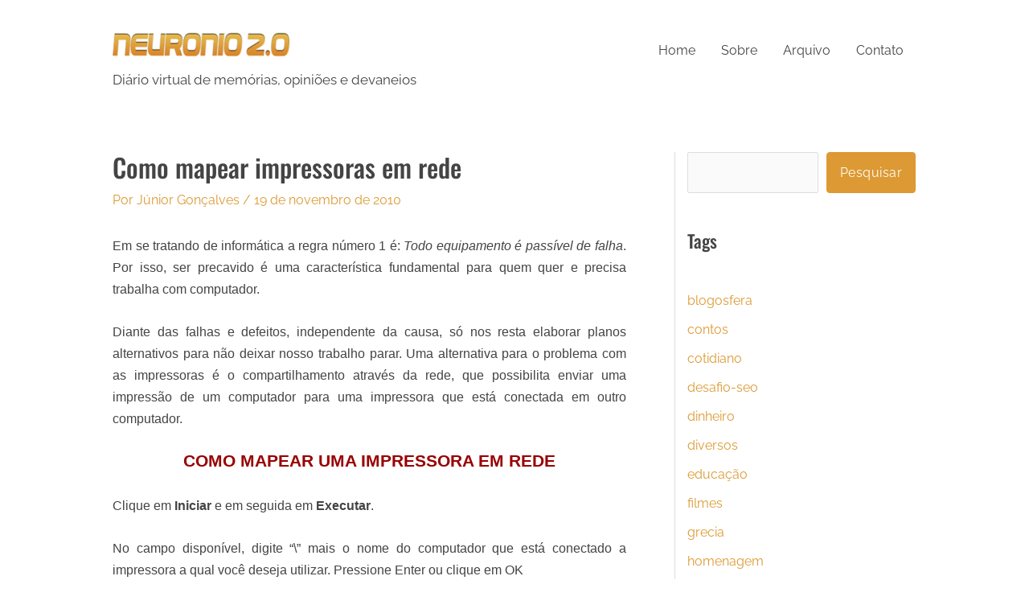

--- FILE ---
content_type: text/html; charset=UTF-8
request_url: https://www.neuronio20.com/2010/11/como-mapear-impressoras-em-rede/
body_size: 13515
content:
<!DOCTYPE html>
<html lang="pt-BR" prefix="og: https://ogp.me/ns#">
<head>
<meta charset="UTF-8">
<meta name="viewport" content="width=device-width, initial-scale=1">
	<link rel="profile" href="https://gmpg.org/xfn/11"> 
	<link rel="preload" href="https://www.neuronio20.com/wp-content/astra-local-fonts/oswald/TK3_WkUHHAIjg75cFRf3bXL8LICs18NvsUZiZQ.woff2" as="font" type="font/woff2" crossorigin><link rel="preload" href="https://www.neuronio20.com/wp-content/astra-local-fonts/raleway/1Ptxg8zYS_SKggPN4iEgvnHyvveLxVvaorCIPrE.woff2" as="font" type="font/woff2" crossorigin>	<style>img:is([sizes="auto" i], [sizes^="auto," i]) { contain-intrinsic-size: 3000px 1500px }</style>
	
<!-- Otimização para mecanismos de pesquisa pelo Rank Math - https://rankmath.com/ -->
<title>Como mapear impressoras em rede &ndash; Neurônio 2.0</title>
<meta name="description" content="Diante das falhas e defeitos, independente da causa, só nos resta elaborar planos alternativos para não deixar nosso trabalho parar. Uma alternativa para o"/>
<meta name="robots" content="follow, index, max-snippet:-1, max-video-preview:-1, max-image-preview:large"/>
<link rel="canonical" href="https://www.neuronio20.com/2010/11/como-mapear-impressoras-em-rede/" />
<meta property="og:locale" content="pt_BR" />
<meta property="og:type" content="article" />
<meta property="og:title" content="Como mapear impressoras em rede &ndash; Neurônio 2.0" />
<meta property="og:description" content="Diante das falhas e defeitos, independente da causa, só nos resta elaborar planos alternativos para não deixar nosso trabalho parar. Uma alternativa para o" />
<meta property="og:url" content="https://www.neuronio20.com/2010/11/como-mapear-impressoras-em-rede/" />
<meta property="og:site_name" content="Neurônio 2.0" />
<meta property="article:section" content="tutoriais" />
<meta property="article:published_time" content="2010-11-19T16:13:00-02:00" />
<meta name="twitter:card" content="summary_large_image" />
<meta name="twitter:title" content="Como mapear impressoras em rede &ndash; Neurônio 2.0" />
<meta name="twitter:description" content="Diante das falhas e defeitos, independente da causa, só nos resta elaborar planos alternativos para não deixar nosso trabalho parar. Uma alternativa para o" />
<script type="application/ld+json" class="rank-math-schema">{"@context":"https://schema.org","@graph":[{"@type":["Person","Organization"],"@id":"https://www.neuronio20.com/#person","name":"J\u00fanior Gon\u00e7alves","logo":{"@type":"ImageObject","@id":"https://www.neuronio20.com/#logo","url":"http://www.neuronio20.com/wp-content/uploads/2021/01/cropped-logo-neuronio20-1.png","contentUrl":"http://www.neuronio20.com/wp-content/uploads/2021/01/cropped-logo-neuronio20-1.png","caption":"J\u00fanior Gon\u00e7alves","inLanguage":"pt-BR","width":"300","height":"100"},"image":{"@type":"ImageObject","@id":"https://www.neuronio20.com/#logo","url":"http://www.neuronio20.com/wp-content/uploads/2021/01/cropped-logo-neuronio20-1.png","contentUrl":"http://www.neuronio20.com/wp-content/uploads/2021/01/cropped-logo-neuronio20-1.png","caption":"J\u00fanior Gon\u00e7alves","inLanguage":"pt-BR","width":"300","height":"100"}},{"@type":"WebSite","@id":"https://www.neuronio20.com/#website","url":"https://www.neuronio20.com","name":"J\u00fanior Gon\u00e7alves","publisher":{"@id":"https://www.neuronio20.com/#person"},"inLanguage":"pt-BR"},{"@type":"ImageObject","@id":"http://3.bp.blogspot.com/_Yt1_u7QIHB0/TObNEjU0SrI/AAAAAAAAA0o/E_afIKGaq24/s320/mapear-impressora-04.JPG","url":"http://3.bp.blogspot.com/_Yt1_u7QIHB0/TObNEjU0SrI/AAAAAAAAA0o/E_afIKGaq24/s320/mapear-impressora-04.JPG","width":"200","height":"200","inLanguage":"pt-BR"},{"@type":"BreadcrumbList","@id":"https://www.neuronio20.com/2010/11/como-mapear-impressoras-em-rede/#breadcrumb","itemListElement":[{"@type":"ListItem","position":"1","item":{"@id":"http://www.neuronio20.com/","name":"Home"}},{"@type":"ListItem","position":"2","item":{"@id":"https://www.neuronio20.com/tutoriais/","name":"tutoriais"}},{"@type":"ListItem","position":"3","item":{"@id":"https://www.neuronio20.com/2010/11/como-mapear-impressoras-em-rede/","name":"Como mapear impressoras em rede"}}]},{"@type":"WebPage","@id":"https://www.neuronio20.com/2010/11/como-mapear-impressoras-em-rede/#webpage","url":"https://www.neuronio20.com/2010/11/como-mapear-impressoras-em-rede/","name":"Como mapear impressoras em rede &ndash; Neur\u00f4nio 2.0","datePublished":"2010-11-19T16:13:00-02:00","dateModified":"2010-11-19T16:13:00-02:00","isPartOf":{"@id":"https://www.neuronio20.com/#website"},"primaryImageOfPage":{"@id":"http://3.bp.blogspot.com/_Yt1_u7QIHB0/TObNEjU0SrI/AAAAAAAAA0o/E_afIKGaq24/s320/mapear-impressora-04.JPG"},"inLanguage":"pt-BR","breadcrumb":{"@id":"https://www.neuronio20.com/2010/11/como-mapear-impressoras-em-rede/#breadcrumb"}},{"@type":"Person","@id":"https://www.neuronio20.com/2010/11/como-mapear-impressoras-em-rede/#author","name":"J\u00fanior Gon\u00e7alves","image":{"@type":"ImageObject","@id":"https://secure.gravatar.com/avatar/03ba552fbb4d4a6177315b90f5097355746be43a0e670ebdcd61efde029d5b13?s=96&amp;d=mm&amp;r=g","url":"https://secure.gravatar.com/avatar/03ba552fbb4d4a6177315b90f5097355746be43a0e670ebdcd61efde029d5b13?s=96&amp;d=mm&amp;r=g","caption":"J\u00fanior Gon\u00e7alves","inLanguage":"pt-BR"},"sameAs":["http://hiperbytes.com.br/"]},{"@type":"BlogPosting","headline":"Como mapear impressoras em rede &ndash; Neur\u00f4nio 2.0","datePublished":"2010-11-19T16:13:00-02:00","dateModified":"2010-11-19T16:13:00-02:00","articleSection":"tutoriais","author":{"@id":"https://www.neuronio20.com/2010/11/como-mapear-impressoras-em-rede/#author","name":"J\u00fanior Gon\u00e7alves"},"publisher":{"@id":"https://www.neuronio20.com/#person"},"description":"Diante das falhas e defeitos, independente da causa, s\u00f3 nos resta elaborar planos alternativos para n\u00e3o deixar nosso trabalho parar. Uma alternativa para o","name":"Como mapear impressoras em rede &ndash; Neur\u00f4nio 2.0","@id":"https://www.neuronio20.com/2010/11/como-mapear-impressoras-em-rede/#richSnippet","isPartOf":{"@id":"https://www.neuronio20.com/2010/11/como-mapear-impressoras-em-rede/#webpage"},"image":{"@id":"http://3.bp.blogspot.com/_Yt1_u7QIHB0/TObNEjU0SrI/AAAAAAAAA0o/E_afIKGaq24/s320/mapear-impressora-04.JPG"},"inLanguage":"pt-BR","mainEntityOfPage":{"@id":"https://www.neuronio20.com/2010/11/como-mapear-impressoras-em-rede/#webpage"}}]}</script>
<!-- /Plugin de SEO Rank Math para WordPress -->

<link rel="alternate" type="application/rss+xml" title="Feed para Neurônio 2.0 &raquo;" href="https://www.neuronio20.com/feed/" />
<link rel="alternate" type="application/rss+xml" title="Feed de comentários para Neurônio 2.0 &raquo;" href="https://www.neuronio20.com/comments/feed/" />
<link rel="alternate" type="application/rss+xml" title="Feed de comentários para Neurônio 2.0 &raquo; Como mapear impressoras em rede" href="https://www.neuronio20.com/2010/11/como-mapear-impressoras-em-rede/feed/" />
<script>
window._wpemojiSettings = {"baseUrl":"https:\/\/s.w.org\/images\/core\/emoji\/16.0.1\/72x72\/","ext":".png","svgUrl":"https:\/\/s.w.org\/images\/core\/emoji\/16.0.1\/svg\/","svgExt":".svg","source":{"concatemoji":"https:\/\/www.neuronio20.com\/wp-includes\/js\/wp-emoji-release.min.js?ver=6.8.3"}};
/*! This file is auto-generated */
!function(s,n){var o,i,e;function c(e){try{var t={supportTests:e,timestamp:(new Date).valueOf()};sessionStorage.setItem(o,JSON.stringify(t))}catch(e){}}function p(e,t,n){e.clearRect(0,0,e.canvas.width,e.canvas.height),e.fillText(t,0,0);var t=new Uint32Array(e.getImageData(0,0,e.canvas.width,e.canvas.height).data),a=(e.clearRect(0,0,e.canvas.width,e.canvas.height),e.fillText(n,0,0),new Uint32Array(e.getImageData(0,0,e.canvas.width,e.canvas.height).data));return t.every(function(e,t){return e===a[t]})}function u(e,t){e.clearRect(0,0,e.canvas.width,e.canvas.height),e.fillText(t,0,0);for(var n=e.getImageData(16,16,1,1),a=0;a<n.data.length;a++)if(0!==n.data[a])return!1;return!0}function f(e,t,n,a){switch(t){case"flag":return n(e,"\ud83c\udff3\ufe0f\u200d\u26a7\ufe0f","\ud83c\udff3\ufe0f\u200b\u26a7\ufe0f")?!1:!n(e,"\ud83c\udde8\ud83c\uddf6","\ud83c\udde8\u200b\ud83c\uddf6")&&!n(e,"\ud83c\udff4\udb40\udc67\udb40\udc62\udb40\udc65\udb40\udc6e\udb40\udc67\udb40\udc7f","\ud83c\udff4\u200b\udb40\udc67\u200b\udb40\udc62\u200b\udb40\udc65\u200b\udb40\udc6e\u200b\udb40\udc67\u200b\udb40\udc7f");case"emoji":return!a(e,"\ud83e\udedf")}return!1}function g(e,t,n,a){var r="undefined"!=typeof WorkerGlobalScope&&self instanceof WorkerGlobalScope?new OffscreenCanvas(300,150):s.createElement("canvas"),o=r.getContext("2d",{willReadFrequently:!0}),i=(o.textBaseline="top",o.font="600 32px Arial",{});return e.forEach(function(e){i[e]=t(o,e,n,a)}),i}function t(e){var t=s.createElement("script");t.src=e,t.defer=!0,s.head.appendChild(t)}"undefined"!=typeof Promise&&(o="wpEmojiSettingsSupports",i=["flag","emoji"],n.supports={everything:!0,everythingExceptFlag:!0},e=new Promise(function(e){s.addEventListener("DOMContentLoaded",e,{once:!0})}),new Promise(function(t){var n=function(){try{var e=JSON.parse(sessionStorage.getItem(o));if("object"==typeof e&&"number"==typeof e.timestamp&&(new Date).valueOf()<e.timestamp+604800&&"object"==typeof e.supportTests)return e.supportTests}catch(e){}return null}();if(!n){if("undefined"!=typeof Worker&&"undefined"!=typeof OffscreenCanvas&&"undefined"!=typeof URL&&URL.createObjectURL&&"undefined"!=typeof Blob)try{var e="postMessage("+g.toString()+"("+[JSON.stringify(i),f.toString(),p.toString(),u.toString()].join(",")+"));",a=new Blob([e],{type:"text/javascript"}),r=new Worker(URL.createObjectURL(a),{name:"wpTestEmojiSupports"});return void(r.onmessage=function(e){c(n=e.data),r.terminate(),t(n)})}catch(e){}c(n=g(i,f,p,u))}t(n)}).then(function(e){for(var t in e)n.supports[t]=e[t],n.supports.everything=n.supports.everything&&n.supports[t],"flag"!==t&&(n.supports.everythingExceptFlag=n.supports.everythingExceptFlag&&n.supports[t]);n.supports.everythingExceptFlag=n.supports.everythingExceptFlag&&!n.supports.flag,n.DOMReady=!1,n.readyCallback=function(){n.DOMReady=!0}}).then(function(){return e}).then(function(){var e;n.supports.everything||(n.readyCallback(),(e=n.source||{}).concatemoji?t(e.concatemoji):e.wpemoji&&e.twemoji&&(t(e.twemoji),t(e.wpemoji)))}))}((window,document),window._wpemojiSettings);
</script>
<link rel='stylesheet' id='astra-theme-css-css' href='https://www.neuronio20.com/wp-content/themes/astra/assets/css/minified/style.min.css?ver=4.11.7' media='all' />
<link rel='stylesheet' id='astra-theme-dynamic-css' href='https://www.neuronio20.com/wp-content/uploads/astra/astra-theme-dynamic-css-post-395.css?ver=1765983271' media='all' />
<link rel='stylesheet' id='astra-bb-builder-css' href='https://www.neuronio20.com/wp-content/themes/astra/assets/css/minified/compatibility/page-builder/bb-plugin.min.css?ver=4.11.7' media='all' />
<link rel='stylesheet' id='astra-google-fonts-css' href='https://www.neuronio20.com/wp-content/astra-local-fonts/astra-local-fonts.css?ver=4.11.7' media='all' />
<style id='wp-emoji-styles-inline-css'>

	img.wp-smiley, img.emoji {
		display: inline !important;
		border: none !important;
		box-shadow: none !important;
		height: 1em !important;
		width: 1em !important;
		margin: 0 0.07em !important;
		vertical-align: -0.1em !important;
		background: none !important;
		padding: 0 !important;
	}
</style>
<link rel='stylesheet' id='wp-block-library-css' href='https://www.neuronio20.com/wp-includes/css/dist/block-library/style.min.css?ver=6.8.3' media='all' />
<style id='global-styles-inline-css'>
:root{--wp--preset--aspect-ratio--square: 1;--wp--preset--aspect-ratio--4-3: 4/3;--wp--preset--aspect-ratio--3-4: 3/4;--wp--preset--aspect-ratio--3-2: 3/2;--wp--preset--aspect-ratio--2-3: 2/3;--wp--preset--aspect-ratio--16-9: 16/9;--wp--preset--aspect-ratio--9-16: 9/16;--wp--preset--color--black: #000000;--wp--preset--color--cyan-bluish-gray: #abb8c3;--wp--preset--color--white: #ffffff;--wp--preset--color--pale-pink: #f78da7;--wp--preset--color--vivid-red: #cf2e2e;--wp--preset--color--luminous-vivid-orange: #ff6900;--wp--preset--color--luminous-vivid-amber: #fcb900;--wp--preset--color--light-green-cyan: #7bdcb5;--wp--preset--color--vivid-green-cyan: #00d084;--wp--preset--color--pale-cyan-blue: #8ed1fc;--wp--preset--color--vivid-cyan-blue: #0693e3;--wp--preset--color--vivid-purple: #9b51e0;--wp--preset--color--ast-global-color-0: var(--ast-global-color-0);--wp--preset--color--ast-global-color-1: var(--ast-global-color-1);--wp--preset--color--ast-global-color-2: var(--ast-global-color-2);--wp--preset--color--ast-global-color-3: var(--ast-global-color-3);--wp--preset--color--ast-global-color-4: var(--ast-global-color-4);--wp--preset--color--ast-global-color-5: var(--ast-global-color-5);--wp--preset--color--ast-global-color-6: var(--ast-global-color-6);--wp--preset--color--ast-global-color-7: var(--ast-global-color-7);--wp--preset--color--ast-global-color-8: var(--ast-global-color-8);--wp--preset--gradient--vivid-cyan-blue-to-vivid-purple: linear-gradient(135deg,rgba(6,147,227,1) 0%,rgb(155,81,224) 100%);--wp--preset--gradient--light-green-cyan-to-vivid-green-cyan: linear-gradient(135deg,rgb(122,220,180) 0%,rgb(0,208,130) 100%);--wp--preset--gradient--luminous-vivid-amber-to-luminous-vivid-orange: linear-gradient(135deg,rgba(252,185,0,1) 0%,rgba(255,105,0,1) 100%);--wp--preset--gradient--luminous-vivid-orange-to-vivid-red: linear-gradient(135deg,rgba(255,105,0,1) 0%,rgb(207,46,46) 100%);--wp--preset--gradient--very-light-gray-to-cyan-bluish-gray: linear-gradient(135deg,rgb(238,238,238) 0%,rgb(169,184,195) 100%);--wp--preset--gradient--cool-to-warm-spectrum: linear-gradient(135deg,rgb(74,234,220) 0%,rgb(151,120,209) 20%,rgb(207,42,186) 40%,rgb(238,44,130) 60%,rgb(251,105,98) 80%,rgb(254,248,76) 100%);--wp--preset--gradient--blush-light-purple: linear-gradient(135deg,rgb(255,206,236) 0%,rgb(152,150,240) 100%);--wp--preset--gradient--blush-bordeaux: linear-gradient(135deg,rgb(254,205,165) 0%,rgb(254,45,45) 50%,rgb(107,0,62) 100%);--wp--preset--gradient--luminous-dusk: linear-gradient(135deg,rgb(255,203,112) 0%,rgb(199,81,192) 50%,rgb(65,88,208) 100%);--wp--preset--gradient--pale-ocean: linear-gradient(135deg,rgb(255,245,203) 0%,rgb(182,227,212) 50%,rgb(51,167,181) 100%);--wp--preset--gradient--electric-grass: linear-gradient(135deg,rgb(202,248,128) 0%,rgb(113,206,126) 100%);--wp--preset--gradient--midnight: linear-gradient(135deg,rgb(2,3,129) 0%,rgb(40,116,252) 100%);--wp--preset--font-size--small: 13px;--wp--preset--font-size--medium: 20px;--wp--preset--font-size--large: 36px;--wp--preset--font-size--x-large: 42px;--wp--preset--spacing--20: 0.44rem;--wp--preset--spacing--30: 0.67rem;--wp--preset--spacing--40: 1rem;--wp--preset--spacing--50: 1.5rem;--wp--preset--spacing--60: 2.25rem;--wp--preset--spacing--70: 3.38rem;--wp--preset--spacing--80: 5.06rem;--wp--preset--shadow--natural: 6px 6px 9px rgba(0, 0, 0, 0.2);--wp--preset--shadow--deep: 12px 12px 50px rgba(0, 0, 0, 0.4);--wp--preset--shadow--sharp: 6px 6px 0px rgba(0, 0, 0, 0.2);--wp--preset--shadow--outlined: 6px 6px 0px -3px rgba(255, 255, 255, 1), 6px 6px rgba(0, 0, 0, 1);--wp--preset--shadow--crisp: 6px 6px 0px rgba(0, 0, 0, 1);}:root { --wp--style--global--content-size: var(--wp--custom--ast-content-width-size);--wp--style--global--wide-size: var(--wp--custom--ast-wide-width-size); }:where(body) { margin: 0; }.wp-site-blocks > .alignleft { float: left; margin-right: 2em; }.wp-site-blocks > .alignright { float: right; margin-left: 2em; }.wp-site-blocks > .aligncenter { justify-content: center; margin-left: auto; margin-right: auto; }:where(.wp-site-blocks) > * { margin-block-start: 24px; margin-block-end: 0; }:where(.wp-site-blocks) > :first-child { margin-block-start: 0; }:where(.wp-site-blocks) > :last-child { margin-block-end: 0; }:root { --wp--style--block-gap: 24px; }:root :where(.is-layout-flow) > :first-child{margin-block-start: 0;}:root :where(.is-layout-flow) > :last-child{margin-block-end: 0;}:root :where(.is-layout-flow) > *{margin-block-start: 24px;margin-block-end: 0;}:root :where(.is-layout-constrained) > :first-child{margin-block-start: 0;}:root :where(.is-layout-constrained) > :last-child{margin-block-end: 0;}:root :where(.is-layout-constrained) > *{margin-block-start: 24px;margin-block-end: 0;}:root :where(.is-layout-flex){gap: 24px;}:root :where(.is-layout-grid){gap: 24px;}.is-layout-flow > .alignleft{float: left;margin-inline-start: 0;margin-inline-end: 2em;}.is-layout-flow > .alignright{float: right;margin-inline-start: 2em;margin-inline-end: 0;}.is-layout-flow > .aligncenter{margin-left: auto !important;margin-right: auto !important;}.is-layout-constrained > .alignleft{float: left;margin-inline-start: 0;margin-inline-end: 2em;}.is-layout-constrained > .alignright{float: right;margin-inline-start: 2em;margin-inline-end: 0;}.is-layout-constrained > .aligncenter{margin-left: auto !important;margin-right: auto !important;}.is-layout-constrained > :where(:not(.alignleft):not(.alignright):not(.alignfull)){max-width: var(--wp--style--global--content-size);margin-left: auto !important;margin-right: auto !important;}.is-layout-constrained > .alignwide{max-width: var(--wp--style--global--wide-size);}body .is-layout-flex{display: flex;}.is-layout-flex{flex-wrap: wrap;align-items: center;}.is-layout-flex > :is(*, div){margin: 0;}body .is-layout-grid{display: grid;}.is-layout-grid > :is(*, div){margin: 0;}body{padding-top: 0px;padding-right: 0px;padding-bottom: 0px;padding-left: 0px;}a:where(:not(.wp-element-button)){text-decoration: none;}:root :where(.wp-element-button, .wp-block-button__link){background-color: #32373c;border-width: 0;color: #fff;font-family: inherit;font-size: inherit;line-height: inherit;padding: calc(0.667em + 2px) calc(1.333em + 2px);text-decoration: none;}.has-black-color{color: var(--wp--preset--color--black) !important;}.has-cyan-bluish-gray-color{color: var(--wp--preset--color--cyan-bluish-gray) !important;}.has-white-color{color: var(--wp--preset--color--white) !important;}.has-pale-pink-color{color: var(--wp--preset--color--pale-pink) !important;}.has-vivid-red-color{color: var(--wp--preset--color--vivid-red) !important;}.has-luminous-vivid-orange-color{color: var(--wp--preset--color--luminous-vivid-orange) !important;}.has-luminous-vivid-amber-color{color: var(--wp--preset--color--luminous-vivid-amber) !important;}.has-light-green-cyan-color{color: var(--wp--preset--color--light-green-cyan) !important;}.has-vivid-green-cyan-color{color: var(--wp--preset--color--vivid-green-cyan) !important;}.has-pale-cyan-blue-color{color: var(--wp--preset--color--pale-cyan-blue) !important;}.has-vivid-cyan-blue-color{color: var(--wp--preset--color--vivid-cyan-blue) !important;}.has-vivid-purple-color{color: var(--wp--preset--color--vivid-purple) !important;}.has-ast-global-color-0-color{color: var(--wp--preset--color--ast-global-color-0) !important;}.has-ast-global-color-1-color{color: var(--wp--preset--color--ast-global-color-1) !important;}.has-ast-global-color-2-color{color: var(--wp--preset--color--ast-global-color-2) !important;}.has-ast-global-color-3-color{color: var(--wp--preset--color--ast-global-color-3) !important;}.has-ast-global-color-4-color{color: var(--wp--preset--color--ast-global-color-4) !important;}.has-ast-global-color-5-color{color: var(--wp--preset--color--ast-global-color-5) !important;}.has-ast-global-color-6-color{color: var(--wp--preset--color--ast-global-color-6) !important;}.has-ast-global-color-7-color{color: var(--wp--preset--color--ast-global-color-7) !important;}.has-ast-global-color-8-color{color: var(--wp--preset--color--ast-global-color-8) !important;}.has-black-background-color{background-color: var(--wp--preset--color--black) !important;}.has-cyan-bluish-gray-background-color{background-color: var(--wp--preset--color--cyan-bluish-gray) !important;}.has-white-background-color{background-color: var(--wp--preset--color--white) !important;}.has-pale-pink-background-color{background-color: var(--wp--preset--color--pale-pink) !important;}.has-vivid-red-background-color{background-color: var(--wp--preset--color--vivid-red) !important;}.has-luminous-vivid-orange-background-color{background-color: var(--wp--preset--color--luminous-vivid-orange) !important;}.has-luminous-vivid-amber-background-color{background-color: var(--wp--preset--color--luminous-vivid-amber) !important;}.has-light-green-cyan-background-color{background-color: var(--wp--preset--color--light-green-cyan) !important;}.has-vivid-green-cyan-background-color{background-color: var(--wp--preset--color--vivid-green-cyan) !important;}.has-pale-cyan-blue-background-color{background-color: var(--wp--preset--color--pale-cyan-blue) !important;}.has-vivid-cyan-blue-background-color{background-color: var(--wp--preset--color--vivid-cyan-blue) !important;}.has-vivid-purple-background-color{background-color: var(--wp--preset--color--vivid-purple) !important;}.has-ast-global-color-0-background-color{background-color: var(--wp--preset--color--ast-global-color-0) !important;}.has-ast-global-color-1-background-color{background-color: var(--wp--preset--color--ast-global-color-1) !important;}.has-ast-global-color-2-background-color{background-color: var(--wp--preset--color--ast-global-color-2) !important;}.has-ast-global-color-3-background-color{background-color: var(--wp--preset--color--ast-global-color-3) !important;}.has-ast-global-color-4-background-color{background-color: var(--wp--preset--color--ast-global-color-4) !important;}.has-ast-global-color-5-background-color{background-color: var(--wp--preset--color--ast-global-color-5) !important;}.has-ast-global-color-6-background-color{background-color: var(--wp--preset--color--ast-global-color-6) !important;}.has-ast-global-color-7-background-color{background-color: var(--wp--preset--color--ast-global-color-7) !important;}.has-ast-global-color-8-background-color{background-color: var(--wp--preset--color--ast-global-color-8) !important;}.has-black-border-color{border-color: var(--wp--preset--color--black) !important;}.has-cyan-bluish-gray-border-color{border-color: var(--wp--preset--color--cyan-bluish-gray) !important;}.has-white-border-color{border-color: var(--wp--preset--color--white) !important;}.has-pale-pink-border-color{border-color: var(--wp--preset--color--pale-pink) !important;}.has-vivid-red-border-color{border-color: var(--wp--preset--color--vivid-red) !important;}.has-luminous-vivid-orange-border-color{border-color: var(--wp--preset--color--luminous-vivid-orange) !important;}.has-luminous-vivid-amber-border-color{border-color: var(--wp--preset--color--luminous-vivid-amber) !important;}.has-light-green-cyan-border-color{border-color: var(--wp--preset--color--light-green-cyan) !important;}.has-vivid-green-cyan-border-color{border-color: var(--wp--preset--color--vivid-green-cyan) !important;}.has-pale-cyan-blue-border-color{border-color: var(--wp--preset--color--pale-cyan-blue) !important;}.has-vivid-cyan-blue-border-color{border-color: var(--wp--preset--color--vivid-cyan-blue) !important;}.has-vivid-purple-border-color{border-color: var(--wp--preset--color--vivid-purple) !important;}.has-ast-global-color-0-border-color{border-color: var(--wp--preset--color--ast-global-color-0) !important;}.has-ast-global-color-1-border-color{border-color: var(--wp--preset--color--ast-global-color-1) !important;}.has-ast-global-color-2-border-color{border-color: var(--wp--preset--color--ast-global-color-2) !important;}.has-ast-global-color-3-border-color{border-color: var(--wp--preset--color--ast-global-color-3) !important;}.has-ast-global-color-4-border-color{border-color: var(--wp--preset--color--ast-global-color-4) !important;}.has-ast-global-color-5-border-color{border-color: var(--wp--preset--color--ast-global-color-5) !important;}.has-ast-global-color-6-border-color{border-color: var(--wp--preset--color--ast-global-color-6) !important;}.has-ast-global-color-7-border-color{border-color: var(--wp--preset--color--ast-global-color-7) !important;}.has-ast-global-color-8-border-color{border-color: var(--wp--preset--color--ast-global-color-8) !important;}.has-vivid-cyan-blue-to-vivid-purple-gradient-background{background: var(--wp--preset--gradient--vivid-cyan-blue-to-vivid-purple) !important;}.has-light-green-cyan-to-vivid-green-cyan-gradient-background{background: var(--wp--preset--gradient--light-green-cyan-to-vivid-green-cyan) !important;}.has-luminous-vivid-amber-to-luminous-vivid-orange-gradient-background{background: var(--wp--preset--gradient--luminous-vivid-amber-to-luminous-vivid-orange) !important;}.has-luminous-vivid-orange-to-vivid-red-gradient-background{background: var(--wp--preset--gradient--luminous-vivid-orange-to-vivid-red) !important;}.has-very-light-gray-to-cyan-bluish-gray-gradient-background{background: var(--wp--preset--gradient--very-light-gray-to-cyan-bluish-gray) !important;}.has-cool-to-warm-spectrum-gradient-background{background: var(--wp--preset--gradient--cool-to-warm-spectrum) !important;}.has-blush-light-purple-gradient-background{background: var(--wp--preset--gradient--blush-light-purple) !important;}.has-blush-bordeaux-gradient-background{background: var(--wp--preset--gradient--blush-bordeaux) !important;}.has-luminous-dusk-gradient-background{background: var(--wp--preset--gradient--luminous-dusk) !important;}.has-pale-ocean-gradient-background{background: var(--wp--preset--gradient--pale-ocean) !important;}.has-electric-grass-gradient-background{background: var(--wp--preset--gradient--electric-grass) !important;}.has-midnight-gradient-background{background: var(--wp--preset--gradient--midnight) !important;}.has-small-font-size{font-size: var(--wp--preset--font-size--small) !important;}.has-medium-font-size{font-size: var(--wp--preset--font-size--medium) !important;}.has-large-font-size{font-size: var(--wp--preset--font-size--large) !important;}.has-x-large-font-size{font-size: var(--wp--preset--font-size--x-large) !important;}
:root :where(.wp-block-pullquote){font-size: 1.5em;line-height: 1.6;}
</style>
<link rel='stylesheet' id='astra-addon-css-css' href='https://www.neuronio20.com/wp-content/uploads/astra-addon/astra-addon-687bc9c2080f63-82199130.css?ver=4.11.5' media='all' />
<link rel='stylesheet' id='astra-addon-dynamic-css' href='https://www.neuronio20.com/wp-content/uploads/astra-addon/astra-addon-dynamic-css-post-395.css?ver=1765983271' media='all' />
<link rel='stylesheet' id='pp-animate-css' href='https://www.neuronio20.com/wp-content/plugins/bbpowerpack/assets/css/animate.min.css?ver=3.5.1' media='all' />
<!--[if IE]>
<script src="https://www.neuronio20.com/wp-content/themes/astra/assets/js/minified/flexibility.min.js?ver=4.11.7" id="astra-flexibility-js"></script>
<script id="astra-flexibility-js-after">
flexibility(document.documentElement);
</script>
<![endif]-->
<script src="https://www.neuronio20.com/wp-includes/js/jquery/jquery.min.js?ver=3.7.1" id="jquery-core-js"></script>
<script src="https://www.neuronio20.com/wp-includes/js/jquery/jquery-migrate.min.js?ver=3.4.1" id="jquery-migrate-js"></script>
<link rel="https://api.w.org/" href="https://www.neuronio20.com/wp-json/" /><link rel="alternate" title="JSON" type="application/json" href="https://www.neuronio20.com/wp-json/wp/v2/posts/395" /><meta name="generator" content="WordPress 6.8.3" />
<link rel='shortlink' href='https://www.neuronio20.com/?p=395' />
<link rel="alternate" title="oEmbed (JSON)" type="application/json+oembed" href="https://www.neuronio20.com/wp-json/oembed/1.0/embed?url=https%3A%2F%2Fwww.neuronio20.com%2F2010%2F11%2Fcomo-mapear-impressoras-em-rede%2F" />
<link rel="alternate" title="oEmbed (XML)" type="text/xml+oembed" href="https://www.neuronio20.com/wp-json/oembed/1.0/embed?url=https%3A%2F%2Fwww.neuronio20.com%2F2010%2F11%2Fcomo-mapear-impressoras-em-rede%2F&#038;format=xml" />
		<script>
			var bb_powerpack = {
				version: '2.40.4.1',
				getAjaxUrl: function() { return atob( 'aHR0cHM6Ly93d3cubmV1cm9uaW8yMC5jb20vd3AtYWRtaW4vYWRtaW4tYWpheC5waHA=' ); },
				callback: function() {},
				mapMarkerData: {},
				post_id: '395',
				search_term: '',
				current_page: 'https://www.neuronio20.com/2010/11/como-mapear-impressoras-em-rede/',
				conditionals: {
					is_front_page: false,
					is_home: false,
					is_archive: false,
					is_tax: false,
										is_author: false,
					current_author: false,
					is_search: false,
									}
			};
		</script>
		</head>

<body itemtype='https://schema.org/Blog' itemscope='itemscope' class="wp-singular post-template-default single single-post postid-395 single-format-standard wp-custom-logo wp-theme-astra ast-desktop ast-plain-container ast-right-sidebar astra-4.11.7 ast-header-custom-item-inside ast-blog-single-style-1 ast-single-post ast-inherit-site-logo-transparent ast-default-menu-enable ast-default-above-menu-enable ast-default-below-menu-enable ast-full-width-layout ast-normal-title-enabled astra-addon-4.11.5">

<a
	class="skip-link screen-reader-text"
	href="#content"
	title="Ir para o conteúdo">
		Ir para o conteúdo</a>

<div
class="hfeed site" id="page">
			<header
		class="site-header header-main-layout-1 ast-primary-menu-enabled ast-hide-custom-menu-mobile ast-menu-toggle-icon ast-mobile-header-inline" id="masthead" itemtype="https://schema.org/WPHeader" itemscope="itemscope" itemid="#masthead"		>
			
<div class="main-header-bar-wrap">
	<div class="main-header-bar">
				<div class="ast-container">

			<div class="ast-flex main-header-container">
				
		<div class="site-branding">
			<div
			class="ast-site-identity" itemtype="https://schema.org/Organization" itemscope="itemscope"			>
				<span class="site-logo-img"><a href="https://www.neuronio20.com/" class="custom-logo-link" rel="home"><img width="220" height="73" src="https://www.neuronio20.com/wp-content/uploads/2021/01/logo-neuronio20-220x73.png" class="custom-logo" alt="Neurônio 2.0" decoding="async" srcset="https://www.neuronio20.com/wp-content/uploads/2021/01/logo-neuronio20-220x73.png 220w, https://www.neuronio20.com/wp-content/uploads/2021/01/logo-neuronio20.png 300w" sizes="(max-width: 220px) 100vw, 220px" /></a></span><div class="ast-site-title-wrap">
						
						<p class="site-description" itemprop="description">
				Diário virtual de memórias, opiniões e devaneios
			</p>
				</div>			</div>
		</div>

		<!-- .site-branding -->
				<div class="ast-mobile-menu-buttons">

			
					<div class="ast-button-wrap">
			<button type="button" class="menu-toggle main-header-menu-toggle  ast-mobile-menu-buttons-outline "  aria-controls='primary-menu' aria-expanded='false'>
				<span class="screen-reader-text">Menu principal</span>
				<span class="ast-icon icon-menu-bars"><span class="menu-toggle-icon"></span></span>							</button>
		</div>
			
			
		</div>
			<div class="ast-main-header-bar-alignment"><div class="main-header-bar-navigation"><nav class="site-navigation ast-flex-grow-1 navigation-accessibility" id="primary-site-navigation" aria-label="Navegação do site" itemtype="https://schema.org/SiteNavigationElement" itemscope="itemscope"><div class="main-navigation"><ul id="primary-menu" class="main-header-menu ast-menu-shadow ast-nav-menu ast-flex ast-justify-content-flex-end  submenu-with-border"><li id="menu-item-24790" class="menu-item menu-item-type-post_type menu-item-object-page menu-item-home menu-item-24790"><a href="https://www.neuronio20.com/" class="menu-link">Home</a></li>
<li id="menu-item-24960" class="menu-item menu-item-type-post_type menu-item-object-page menu-item-24960"><a href="https://www.neuronio20.com/sobre/" class="menu-link">Sobre</a></li>
<li id="menu-item-24969" class="menu-item menu-item-type-post_type menu-item-object-page menu-item-24969"><a href="https://www.neuronio20.com/arquivo/" class="menu-link">Arquivo</a></li>
<li id="menu-item-24961" class="menu-item menu-item-type-post_type menu-item-object-page menu-item-24961"><a href="https://www.neuronio20.com/contato/" class="menu-link">Contato</a></li>
</ul></div></nav></div></div>			</div><!-- Main Header Container -->
		</div><!-- ast-row -->
			</div> <!-- Main Header Bar -->
</div> <!-- Main Header Bar Wrap -->
		</header><!-- #masthead -->
			<div id="content" class="site-content">
		<div class="ast-container">
		

	<div id="primary" class="content-area primary">

		
					<main id="main" class="site-main">
				

<article
class="post-395 post type-post status-publish format-standard hentry category-tutoriais ast-article-single" id="post-395" itemtype="https://schema.org/CreativeWork" itemscope="itemscope">

	
	
<div class="ast-post-format- ast-no-thumb single-layout-1 ast-no-date-box">

	
	
		<header class="entry-header ast-no-thumbnail">

			
			<h1 class="entry-title" itemprop="headline">Como mapear impressoras em rede</h1><div class="entry-meta">Por <span class="posted-by vcard author" itemtype="https://schema.org/Person" itemscope="itemscope" itemprop="author">			<a title="Ver todos os posts de Júnior Gonçalves"
				href="https://www.neuronio20.com/author/m3stredmin/" rel="author"
				class="url fn n" itemprop="url"				>
				<span
				class="author-name" itemprop="name"				>
				Júnior Gonçalves			</span>
			</a>
		</span>

		 / <span class="posted-on"><span class="published" itemprop="datePublished"> 19 de novembro de 2010 </span></span></div>
			
		</header><!-- .entry-header -->

	
	
	<div class="entry-content clear"
	itemprop="text"	>

		
		<div style="text-align: justify;"><span style="font-family:arial;">Em se tratando de informática a regra número 1 é: <span style="font-style: italic;">Todo equipamento é passível de falha</span>. Por isso, ser precavido é uma característica fundamental para quem quer e precisa trabalha com computador.</span><span style="font-family:arial;"></p>
<p>Diante das falhas e defeitos, independente da causa, só nos resta elaborar planos alternativos para não deixar nosso trabalho parar. Uma alternativa para o problema com as impressoras é o compartilhamento através da rede, que possibilita enviar uma impressão de um computador para uma impressora que está conectada em outro computador.</span><span style=";font-family:arial;font-size:100%;"  ></p>
<p></span></p>
<div style="text-align: center;"><span style="color: rgb(153, 0, 0);font-family:arial;font-size:130%;"  ><span style="font-weight: bold;">COMO MAPEAR UMA IMPRESSORA EM REDE </span></span></div>
<p><span style="font-family:arial;"><br />Clique em<span style="font-weight: bold;"> Iniciar </span>e em seguida em <span style="font-weight: bold;">Executar</span>.</span><span style="font-family:arial;"></p>
<p>No campo disponível, digite “\” mais o nome do computador que está conectado a impressora a qual você deseja utilizar. Pressione Enter ou clique em OK</span></p>
<p><a href="http://1.bp.blogspot.com/_Yt1_u7QIHB0/TObNIJyMB7I/AAAAAAAAA1A/kvfiNqbWqGk/s1600/mapear-impressora-01.JPG" rel="nofollow noopener" target="_blank"><img decoding="async" style="display: block; margin: 0px auto 10px; text-align: center; cursor: pointer; width: 320px; height: 171px;" src="http://1.bp.blogspot.com/_Yt1_u7QIHB0/TObNIJyMB7I/AAAAAAAAA1A/kvfiNqbWqGk/s320/mapear-impressora-01.JPG" alt="Como mapear impressoras em rede" id="BLOGGER_PHOTO_ID_5541341931475044274" border="0" title="Como mapear impressoras em rede"></a><br /><span style="font-family:arial;">No meu exemplo, há na minha rede um computador chamado “secretaria” que possui a impressora que desejo utilizar.</span><span style="font-family:arial;"></p>
<p>Na nova janela, você pode observar os dispositivos que estão compartilhados pelo computador “secretaria”. Clique com o botão direito do mouse sobre a impressora (no nosso exmplo <span style="font-weight: bold;">EPSONSty</span>) e clique em <span style="font-weight: bold;">Conectar</span>.</span></p>
<p><a href="http://2.bp.blogspot.com/_Yt1_u7QIHB0/TObNFqKzVAI/AAAAAAAAA04/5ZcnIRl31AE/s1600/mapear-impressora-02.JPG" rel="nofollow noopener" target="_blank"><img decoding="async" style="display: block; margin: 0px auto 10px; text-align: center; cursor: pointer; width: 320px; height: 138px;" src="http://2.bp.blogspot.com/_Yt1_u7QIHB0/TObNFqKzVAI/AAAAAAAAA04/5ZcnIRl31AE/s320/mapear-impressora-02.JPG" alt="Como mapear impressoras em rede" id="BLOGGER_PHOTO_ID_5541341888628610050" border="0" title="Como mapear impressoras em rede"></a><br /><span style="font-family:arial;">Basta esperar alguns segundo para o seu computador localizar e configurar os dados com impressora.</span><span style="font-family:arial;"></p>
<p>Se desejar confirmar mapeamento da impressora, clique em <span style="font-weight: bold;">Iniciar </span>e em seguida em <span style="font-weight: bold;">Impressora e Aparelhos de Fax.</span> Na janela que aparecer você pode conferir as impressoras instaladas e mapeadas no seu computador. No nosso exemplo a impressora mapeada é a <span style="font-weight: bold; font-style: italic;">EPSON Stylus Office T33 Series em secretaria.</span></span></p>
<p><a href="http://2.bp.blogspot.com/_Yt1_u7QIHB0/TObNFAh5RTI/AAAAAAAAA0w/xQzXUAb9-Qc/s1600/mapear-impressora-03.JPG" rel="nofollow noopener" target="_blank"><img decoding="async" style="display: block; margin: 0px auto 10px; text-align: center; cursor: pointer; width: 320px; height: 125px;" src="http://2.bp.blogspot.com/_Yt1_u7QIHB0/TObNFAh5RTI/AAAAAAAAA0w/xQzXUAb9-Qc/s320/mapear-impressora-03.JPG" alt="Como mapear impressoras em rede" id="BLOGGER_PHOTO_ID_5541341877451179314" border="0" title="Como mapear impressoras em rede"></a><br /><span style="font-family:arial;">Para imprimir seu documento, basta selecionar a impressora mapeada e enviar a impressão normalmente.</span><br /><a href="http://3.bp.blogspot.com/_Yt1_u7QIHB0/TObNEjU0SrI/AAAAAAAAA0o/E_afIKGaq24/s1600/mapear-impressora-04.JPG" rel="nofollow noopener" target="_blank"><img decoding="async" style="display: block; margin: 0px auto 10px; text-align: center; cursor: pointer; width: 320px; height: 73px;" src="http://3.bp.blogspot.com/_Yt1_u7QIHB0/TObNEjU0SrI/AAAAAAAAA0o/E_afIKGaq24/s320/mapear-impressora-04.JPG" alt="Como mapear impressoras em rede" id="BLOGGER_PHOTO_ID_5541341869611698866" border="0" title="Como mapear impressoras em rede"></a></p>
</div>
<div>Este artigo foi escrito por Júnior Gonçalves e apareceu primeiro em https://www.neuronio20.com</div>

		
		
			</div><!-- .entry-content .clear -->
</div>

	
</article><!-- #post-## -->

<nav class="navigation post-navigation" aria-label="Posts">
				<div class="nav-links"><div class="nav-previous"><a title="Salvando em .doc no Microsoft Office 2007" href="https://www.neuronio20.com/2010/10/salvando-em-doc-no-microsoft-office-2007/" rel="prev"><span class="ast-left-arrow" aria-hidden="true">&larr;</span> Post anterior</a></div><div class="nav-next"><a title="Balanço 2010 e novas metas para 2011" href="https://www.neuronio20.com/2010/12/balanco-2010-e-novas-metas-para-2011/" rel="next">Post seguinte <span class="ast-right-arrow" aria-hidden="true">&rarr;</span></a></div></div>
		</nav>		<div id="comments" class="comments-area comment-form-position-below ">
	
	
	<div class="comments-count-wrapper">			<h3 class="comments-title">
				2 comentários em &ldquo;Como mapear impressoras em rede&rdquo;			</h3>
		</div>
		<ol class="ast-comment-list">
							<li class="comment even thread-even depth-1" id="li-comment-203">

					<article id="comment-203" class="ast-comment">
					<div class= 'ast-comment-info'>
						<div class='ast-comment-avatar-wrap'><img alt='' src='https://secure.gravatar.com/avatar/7afe331ed18d7224b694992c6bea1ba99cfddae2f3395f423b8ee3843219b397?s=50&#038;d=mm&#038;r=g' srcset='https://secure.gravatar.com/avatar/7afe331ed18d7224b694992c6bea1ba99cfddae2f3395f423b8ee3843219b397?s=100&#038;d=mm&#038;r=g 2x' class='avatar avatar-50 photo' height='50' width='50' decoding='async'/></div><!-- Remove 1px Space
						-->
								<div class="ast-comment-data-wrap"><div class="ast-comment-meta-wrap"><header class="ast-comment-meta ast-row ast-comment-author capitalize"><div class = "ast-comment-cite-wrap ast-col-lg-12"><cite><b class="fn">Anônimo</b> </cite></div><div class = "ast-comment-time ast-col-lg-12"><span  class="timendate"><a href="https://www.neuronio20.com/2010/11/como-mapear-impressoras-em-rede/#comment-203"><time datetime="2012-06-22T11:32:04-03:00">22 de junho de 2012 em 11:32</time></a></span></div>								</div>								</header> <!-- .ast-comment-meta -->
							</div>
							<section class="ast-comment-content comment ">
								<p>Perfeito, parabéns!</p>
								<div class="ast-comment-edit-reply-wrap">
									<span class="ast-reply-link"><a rel="nofollow" class="comment-reply-link" href="#comment-203" data-commentid="203" data-postid="395" data-belowelement="comment-203" data-respondelement="respond" data-replyto="Responder para Anônimo" aria-label="Responder para Anônimo">Responder</a></span>								</div>
															</section> <!-- .ast-comment-content -->
							</div>					</article><!-- #comment-## -->

				</li><!-- #comment-## -->
				<li class="comment odd alt thread-odd thread-alt depth-1" id="li-comment-146">

					<article id="comment-146" class="ast-comment">
					<div class= 'ast-comment-info'>
						<div class='ast-comment-avatar-wrap'><img alt='' src='https://secure.gravatar.com/avatar/7afe331ed18d7224b694992c6bea1ba99cfddae2f3395f423b8ee3843219b397?s=50&#038;d=mm&#038;r=g' srcset='https://secure.gravatar.com/avatar/7afe331ed18d7224b694992c6bea1ba99cfddae2f3395f423b8ee3843219b397?s=100&#038;d=mm&#038;r=g 2x' class='avatar avatar-50 photo' height='50' width='50' decoding='async'/></div><!-- Remove 1px Space
						-->
								<div class="ast-comment-data-wrap"><div class="ast-comment-meta-wrap"><header class="ast-comment-meta ast-row ast-comment-author capitalize"><div class = "ast-comment-cite-wrap ast-col-lg-12"><cite><b class="fn">Anônimo</b> </cite></div><div class = "ast-comment-time ast-col-lg-12"><span  class="timendate"><a href="https://www.neuronio20.com/2010/11/como-mapear-impressoras-em-rede/#comment-146"><time datetime="2013-05-25T09:30:55-03:00">25 de maio de 2013 em 09:30</time></a></span></div>								</div>								</header> <!-- .ast-comment-meta -->
							</div>
							<section class="ast-comment-content comment ">
								<p>Muito Bom consegui minhas impressorar&#8230;vlw ate +</p>
								<div class="ast-comment-edit-reply-wrap">
									<span class="ast-reply-link"><a rel="nofollow" class="comment-reply-link" href="#comment-146" data-commentid="146" data-postid="395" data-belowelement="comment-146" data-respondelement="respond" data-replyto="Responder para Anônimo" aria-label="Responder para Anônimo">Responder</a></span>								</div>
															</section> <!-- .ast-comment-content -->
							</div>					</article><!-- #comment-## -->

				</li><!-- #comment-## -->
		</ol><!-- .ast-comment-list -->

		
	
	
		<div id="respond" class="comment-respond">
		<h3 id="reply-title" class="comment-reply-title">Deixe um comentário <small><a rel="nofollow" id="cancel-comment-reply-link" href="/2010/11/como-mapear-impressoras-em-rede/#respond" style="display:none;">Cancelar resposta</a></small></h3><form action="https://www.neuronio20.com/wp-comments-post.php" method="post" id="ast-commentform" class="comment-form"><p class="comment-notes"><span id="email-notes">O seu endereço de e-mail não será publicado.</span> <span class="required-field-message">Campos obrigatórios são marcados com <span class="required">*</span></span></p><div class="ast-row comment-textarea"><fieldset class="comment-form-comment"><legend class ="comment-form-legend"></legend><div class="comment-form-textarea ast-col-lg-12"><label for="comment" class="screen-reader-text">Digite aqui...</label><textarea id="comment" name="comment" placeholder="Digite aqui..." cols="45" rows="8" aria-required="true"></textarea></div></fieldset></div><div class="ast-comment-formwrap ast-row">
			<p class="comment-form-author ast-col-xs-12 ast-col-sm-12 ast-col-md-4 ast-col-lg-4">
				<label for="author" class="screen-reader-text">Name*</label>
				<input id="author" name="author" type="text" 
					value="" 
					placeholder="Name*" 
					size="30" aria-required='true' autocomplete="name" />
			</p>
<p class="comment-form-email ast-col-xs-12 ast-col-sm-12 ast-col-md-4 ast-col-lg-4">
			<label for="email" class="screen-reader-text">Email*</label>
			<input id="email" name="email" type="text" 
				value="" 
				placeholder="Email*" 
				size="30" aria-required='true' autocomplete="email" />
		</p>
<p class="comment-form-url ast-col-xs-12 ast-col-sm-12 ast-col-md-4 ast-col-lg-4">
			<label for="url" class="screen-reader-text">Website</label>
			<input id="url" name="url" type="text" 
				value="" 
				placeholder="Website" 
				size="30" autocomplete="url" />
		</p>
		</div>
<span class="cerber-form-marker"></span><div data-size="invisible" class="g-recaptcha" data-sitekey="6LfFZo8dAAAAANat7nNLFhj9O72Wqbk2LC5JHwa-" data-callback="now_submit_the_form" id="cerber-recaptcha" data-badge="bottomright"></div><p class="form-submit"><input name="submit" type="submit" id="submit" class="submit" value="Publicar comentário &raquo;" /> <input type='hidden' name='comment_post_ID' value='395' id='comment_post_ID' />
<input type='hidden' name='comment_parent' id='comment_parent' value='0' />
</p></form>	</div><!-- #respond -->
	
	
</div><!-- #comments -->

			</main><!-- #main -->
			
		
	</div><!-- #primary -->


	<div class="widget-area secondary" id="secondary" itemtype="https://schema.org/WPSideBar" itemscope="itemscope">
	<div class="sidebar-main" >
		
		<aside id="block-6" class="widget widget_block widget_search"><form role="search" method="get" action="https://www.neuronio20.com/" class="wp-block-search__button-outside wp-block-search__text-button wp-block-search"    ><label class="wp-block-search__label screen-reader-text" for="wp-block-search__input-1" >Pesquisar</label><div class="wp-block-search__inside-wrapper " ><input class="wp-block-search__input" id="wp-block-search__input-1" placeholder="" value="" type="search" name="s" required /><button aria-label="Pesquisar" class="wp-block-search__button wp-element-button" type="submit" >Pesquisar</button></div></form></aside><aside id="block-5" class="widget widget_block">
<h2 class="wp-block-heading">Tags</h2>
</aside><aside id="block-4" class="widget widget_block widget_categories"><ul class="wp-block-categories-list wp-block-categories">	<li class="cat-item cat-item-21"><a href="https://www.neuronio20.com/blogosfera/">blogosfera</a>
</li>
	<li class="cat-item cat-item-13"><a href="https://www.neuronio20.com/contos/">contos</a>
</li>
	<li class="cat-item cat-item-23"><a href="https://www.neuronio20.com/cotidiano/">cotidiano</a>
</li>
	<li class="cat-item cat-item-45"><a href="https://www.neuronio20.com/desafio-seo/">desafio-seo</a>
</li>
	<li class="cat-item cat-item-35"><a href="https://www.neuronio20.com/dinheiro/">dinheiro</a>
</li>
	<li class="cat-item cat-item-1"><a href="https://www.neuronio20.com/diversos/">diversos</a>
</li>
	<li class="cat-item cat-item-27"><a href="https://www.neuronio20.com/educacao/">educação</a>
</li>
	<li class="cat-item cat-item-11"><a href="https://www.neuronio20.com/filmes/">filmes</a>
</li>
	<li class="cat-item cat-item-33"><a href="https://www.neuronio20.com/grecia/">grecia</a>
</li>
	<li class="cat-item cat-item-10"><a href="https://www.neuronio20.com/homenagem/">homenagem</a>
</li>
	<li class="cat-item cat-item-22"><a href="https://www.neuronio20.com/ingles/">inglês</a>
</li>
	<li class="cat-item cat-item-24"><a href="https://www.neuronio20.com/intercambio/">intercâmbio</a>
</li>
	<li class="cat-item cat-item-30"><a href="https://www.neuronio20.com/livros/">livros</a>
</li>
	<li class="cat-item cat-item-12"><a href="https://www.neuronio20.com/monografia/">monografia</a>
</li>
	<li class="cat-item cat-item-25"><a href="https://www.neuronio20.com/museus/">museus</a>
</li>
	<li class="cat-item cat-item-28"><a href="https://www.neuronio20.com/opiniao/">opinião</a>
</li>
	<li class="cat-item cat-item-50"><a href="https://www.neuronio20.com/palestras/">palestras</a>
</li>
	<li class="cat-item cat-item-70"><a href="https://www.neuronio20.com/professor/">professor</a>
</li>
	<li class="cat-item cat-item-44"><a href="https://www.neuronio20.com/profissoes/">profissões</a>
</li>
	<li class="cat-item cat-item-34"><a href="https://www.neuronio20.com/receita/">receita</a>
</li>
	<li class="cat-item cat-item-15"><a href="https://www.neuronio20.com/reflexao/">reflexão</a>
</li>
	<li class="cat-item cat-item-20"><a href="https://www.neuronio20.com/sabor-do-interior/">sabor do interior</a>
</li>
	<li class="cat-item cat-item-32"><a href="https://www.neuronio20.com/saude/">saúde</a>
</li>
	<li class="cat-item cat-item-41"><a href="https://www.neuronio20.com/tutoriais/">tutoriais</a>
</li>
	<li class="cat-item cat-item-16"><a href="https://www.neuronio20.com/viagens/">viagens</a>
</li>
	<li class="cat-item cat-item-18"><a href="https://www.neuronio20.com/vida-de-cao/">vida de cão</a>
</li>
	<li class="cat-item cat-item-19"><a href="https://www.neuronio20.com/videos/">videos</a>
</li>
	<li class="cat-item cat-item-8"><a href="https://www.neuronio20.com/violino/">violino</a>
</li>
</ul></aside>
	</div><!-- .sidebar-main -->
</div><!-- #secondary -->


	</div> <!-- ast-container -->
	</div><!-- #content -->

		<footer
		class="site-footer" id="colophon" itemtype="https://schema.org/WPFooter" itemscope="itemscope" itemid="#colophon"		>

			
			
<div class="ast-small-footer footer-sml-layout-1">
	<div class="ast-footer-overlay">
		<div class="ast-container">
			<div class="ast-small-footer-wrap" >
									<div class="ast-small-footer-section ast-small-footer-section-1" >
						<span class="ast-footer-site-title">Neurônio 2.0</span> | 2008-2026					</div>
				
									<div class="ast-small-footer-section ast-small-footer-section-2" >
						Desenvolvido por <a href="https://hiperbytes.com.br/">Hiperbytes Agência Web</a>					</div>
				
			</div><!-- .ast-row .ast-small-footer-wrap -->
		</div><!-- .ast-container -->
	</div><!-- .ast-footer-overlay -->
</div><!-- .ast-small-footer-->

			
		</footer><!-- #colophon -->
			</div><!-- #page -->
<script type="speculationrules">
{"prefetch":[{"source":"document","where":{"and":[{"href_matches":"\/*"},{"not":{"href_matches":["\/wp-*.php","\/wp-admin\/*","\/wp-content\/uploads\/*","\/wp-content\/*","\/wp-content\/plugins\/*","\/wp-content\/themes\/astra\/*","\/*\\?(.+)"]}},{"not":{"selector_matches":"a[rel~=\"nofollow\"]"}},{"not":{"selector_matches":".no-prefetch, .no-prefetch a"}}]},"eagerness":"conservative"}]}
</script>

<div id="ast-scroll-top" tabindex="0" class="ast-scroll-top-icon ast-scroll-to-top-right" data-on-devices="both">
		<span class="screen-reader-text">Rolar para cima</span>
</div>
<script src="https://www.neuronio20.com/wp-includes/js/comment-reply.min.js?ver=6.8.3" id="comment-reply-js" async data-wp-strategy="async"></script>
<script id="astra-theme-js-js-extra">
var astra = {"break_point":"921","isRtl":"","is_scroll_to_id":"","is_scroll_to_top":"1","is_header_footer_builder_active":"","responsive_cart_click":"flyout","is_dark_palette":"","revealEffectEnable":"","edit_post_url":"https:\/\/www.neuronio20.com\/wp-admin\/post.php?post={{id}}&action=edit","ajax_url":"https:\/\/www.neuronio20.com\/wp-admin\/admin-ajax.php","infinite_count":"2","infinite_total":"0","pagination":"number","infinite_scroll_event":"scroll","no_more_post_message":"N\u00e3o h\u00e1 mais posts para mostrar.","grid_layout":"1","site_url":"https:\/\/www.neuronio20.com","blogArchiveTitleLayout":"","blogArchiveTitleOn":"","show_comments":"Mostrar coment\u00e1rios","masonryEnabled":"","blogMasonryBreakPoint":"0"};
</script>
<script src="https://www.neuronio20.com/wp-content/themes/astra/assets/js/minified/style.min.js?ver=4.11.7" id="astra-theme-js-js"></script>
<script id="astra-addon-js-js-extra">
var astraAddon = {"sticky_active":"","svgIconClose":"<span class=\"ast-icon icon-close\"><\/span>","is_header_builder_active":""};
</script>
<script src="https://www.neuronio20.com/wp-content/uploads/astra-addon/astra-addon-687bc9c2087539-43972628.js?ver=4.11.5" id="astra-addon-js-js"></script>
<script src="https://www.neuronio20.com/wp-content/plugins/astra-addon/assets/js/minified/purify.min.js?ver=4.11.5" id="astra-dom-purify-js"></script>
<script src="https://www.neuronio20.com/wp-content/plugins/astra-addon/addons/blog-pro/assets/js/minified/single-autopost-infinite.min.js?ver=4.11.5" id="astra-single-infinite-js"></script>
			<script>
			/(trident|msie)/i.test(navigator.userAgent)&&document.getElementById&&window.addEventListener&&window.addEventListener("hashchange",function(){var t,e=location.hash.substring(1);/^[A-z0-9_-]+$/.test(e)&&(t=document.getElementById(e))&&(/^(?:a|select|input|button|textarea)$/i.test(t.tagName)||(t.tabIndex=-1),t.focus())},!1);
			</script>
			    <script type="text/javascript">
        jQuery(document).ready(function ($) {

            for (let i = 0; i < document.forms.length; ++i) {
                let form = document.forms[i];
				if ($(form).attr("method") != "get") { $(form).append('<input type="hidden" name="-UzusrBJiRj" value="g6Y.2KDHLs" />'); }
if ($(form).attr("method") != "get") { $(form).append('<input type="hidden" name="jhXLnGsDVaENkRrC" value="QbRCAjX3mL_5k8" />'); }
            }

            $(document).on('submit', 'form', function () {
				if ($(this).attr("method") != "get") { $(this).append('<input type="hidden" name="-UzusrBJiRj" value="g6Y.2KDHLs" />'); }
if ($(this).attr("method") != "get") { $(this).append('<input type="hidden" name="jhXLnGsDVaENkRrC" value="QbRCAjX3mL_5k8" />'); }
                return true;
            });

            jQuery.ajaxSetup({
                beforeSend: function (e, data) {

                    if (data.type !== 'POST') return;

                    if (typeof data.data === 'object' && data.data !== null) {
						data.data.append("-UzusrBJiRj", "g6Y.2KDHLs");
data.data.append("jhXLnGsDVaENkRrC", "QbRCAjX3mL_5k8");
                    }
                    else {
                        data.data = data.data + '&-UzusrBJiRj=g6Y.2KDHLs&jhXLnGsDVaENkRrC=QbRCAjX3mL_5k8';
                    }
                }
            });

        });
    </script>
		<script type="text/javascript">

        jQuery(document).ready(function ($) {

            let recaptcha_ok = false;
            let the_recaptcha_widget = $("#cerber-recaptcha");
            let is_recaptcha_visible = ($(the_recaptcha_widget).data('size') !== 'invisible');

            let the_form = $(the_recaptcha_widget).closest("form");
            let the_button = $(the_form).find('input[type="submit"]');
            if (!the_button.length) {
                the_button = $(the_form).find(':button');
            }

            // visible
            if (the_button.length && is_recaptcha_visible) {
                the_button.prop("disabled", true);
                the_button.css("opacity", 0.5);
            }

            window.form_button_enabler = function () {
                if (!the_button.length) return;
                the_button.prop("disabled", false);
                the_button.css( "opacity", 1 );
            };

            // invisible
            if (!is_recaptcha_visible) {
                $(the_button).on('click', function (event) {
                    if (recaptcha_ok) return;
                    event.preventDefault();
                    grecaptcha.execute();
                });
            }

            window.now_submit_the_form = function () {
                recaptcha_ok = true;
                //$(the_button).click(); // this is only way to submit a form that contains "submit" inputs
                $(the_button).trigger('click'); // this is only way to submit a form that contains "submit" inputs
            };
        });
	</script>
	<script src = "https://www.google.com/recaptcha/api.js?hl=pt" async defer></script>
		</body>
</html>


--- FILE ---
content_type: text/html; charset=UTF-8
request_url: https://www.neuronio20.com/2010/10/salvando-em-doc-no-microsoft-office-2007/
body_size: 12581
content:
<!DOCTYPE html>
<html lang="pt-BR" prefix="og: https://ogp.me/ns#">
<head>
<meta charset="UTF-8">
<meta name="viewport" content="width=device-width, initial-scale=1">
	<link rel="profile" href="https://gmpg.org/xfn/11"> 
	<link rel="preload" href="https://www.neuronio20.com/wp-content/astra-local-fonts/oswald/TK3_WkUHHAIjg75cFRf3bXL8LICs18NvsUZiZQ.woff2" as="font" type="font/woff2" crossorigin><link rel="preload" href="https://www.neuronio20.com/wp-content/astra-local-fonts/raleway/1Ptxg8zYS_SKggPN4iEgvnHyvveLxVvaorCIPrE.woff2" as="font" type="font/woff2" crossorigin>	<style>img:is([sizes="auto" i], [sizes^="auto," i]) { contain-intrinsic-size: 3000px 1500px }</style>
	
<!-- Otimização para mecanismos de pesquisa pelo Rank Math - https://rankmath.com/ -->
<title>Salvando em .doc no Microsoft Office 2007 &ndash; Neurônio 2.0</title>
<meta name="description" content="Com esta configuração, toda vez que você salvar um documento ele salvará com a extensão ( .doc ) que pode ser aberta nas outras versões do Microsoft Office."/>
<meta name="robots" content="follow, index, max-snippet:-1, max-video-preview:-1, max-image-preview:large"/>
<link rel="canonical" href="https://www.neuronio20.com/2010/10/salvando-em-doc-no-microsoft-office-2007/" />
<meta property="og:locale" content="pt_BR" />
<meta property="og:type" content="article" />
<meta property="og:title" content="Salvando em .doc no Microsoft Office 2007 &ndash; Neurônio 2.0" />
<meta property="og:description" content="Com esta configuração, toda vez que você salvar um documento ele salvará com a extensão ( .doc ) que pode ser aberta nas outras versões do Microsoft Office." />
<meta property="og:url" content="https://www.neuronio20.com/2010/10/salvando-em-doc-no-microsoft-office-2007/" />
<meta property="og:site_name" content="Neurônio 2.0" />
<meta property="article:section" content="diversos" />
<meta property="article:published_time" content="2010-10-28T16:10:00-02:00" />
<meta name="twitter:card" content="summary_large_image" />
<meta name="twitter:title" content="Salvando em .doc no Microsoft Office 2007 &ndash; Neurônio 2.0" />
<meta name="twitter:description" content="Com esta configuração, toda vez que você salvar um documento ele salvará com a extensão ( .doc ) que pode ser aberta nas outras versões do Microsoft Office." />
<script type="application/ld+json" class="rank-math-schema">{"@context":"https://schema.org","@graph":[{"@type":["Person","Organization"],"@id":"https://www.neuronio20.com/#person","name":"J\u00fanior Gon\u00e7alves","logo":{"@type":"ImageObject","@id":"https://www.neuronio20.com/#logo","url":"http://www.neuronio20.com/wp-content/uploads/2021/01/cropped-logo-neuronio20-1.png","contentUrl":"http://www.neuronio20.com/wp-content/uploads/2021/01/cropped-logo-neuronio20-1.png","caption":"J\u00fanior Gon\u00e7alves","inLanguage":"pt-BR","width":"300","height":"100"},"image":{"@type":"ImageObject","@id":"https://www.neuronio20.com/#logo","url":"http://www.neuronio20.com/wp-content/uploads/2021/01/cropped-logo-neuronio20-1.png","contentUrl":"http://www.neuronio20.com/wp-content/uploads/2021/01/cropped-logo-neuronio20-1.png","caption":"J\u00fanior Gon\u00e7alves","inLanguage":"pt-BR","width":"300","height":"100"}},{"@type":"WebSite","@id":"https://www.neuronio20.com/#website","url":"https://www.neuronio20.com","name":"J\u00fanior Gon\u00e7alves","publisher":{"@id":"https://www.neuronio20.com/#person"},"inLanguage":"pt-BR"},{"@type":"ImageObject","@id":"http://2.bp.blogspot.com/_Yt1_u7QIHB0/TMnMVb8NefI/AAAAAAAAAq4/x_IZEt5Ac0c/s320/microsoft-word-02.JPG","url":"http://2.bp.blogspot.com/_Yt1_u7QIHB0/TMnMVb8NefI/AAAAAAAAAq4/x_IZEt5Ac0c/s320/microsoft-word-02.JPG","width":"200","height":"200","inLanguage":"pt-BR"},{"@type":"BreadcrumbList","@id":"https://www.neuronio20.com/2010/10/salvando-em-doc-no-microsoft-office-2007/#breadcrumb","itemListElement":[{"@type":"ListItem","position":"1","item":{"@id":"http://www.neuronio20.com/","name":"Home"}},{"@type":"ListItem","position":"2","item":{"@id":"https://www.neuronio20.com/diversos/","name":"diversos"}},{"@type":"ListItem","position":"3","item":{"@id":"https://www.neuronio20.com/2010/10/salvando-em-doc-no-microsoft-office-2007/","name":"Salvando em .doc no Microsoft Office 2007"}}]},{"@type":"WebPage","@id":"https://www.neuronio20.com/2010/10/salvando-em-doc-no-microsoft-office-2007/#webpage","url":"https://www.neuronio20.com/2010/10/salvando-em-doc-no-microsoft-office-2007/","name":"Salvando em .doc no Microsoft Office 2007 &ndash; Neur\u00f4nio 2.0","datePublished":"2010-10-28T16:10:00-02:00","dateModified":"2010-10-28T16:10:00-02:00","isPartOf":{"@id":"https://www.neuronio20.com/#website"},"primaryImageOfPage":{"@id":"http://2.bp.blogspot.com/_Yt1_u7QIHB0/TMnMVb8NefI/AAAAAAAAAq4/x_IZEt5Ac0c/s320/microsoft-word-02.JPG"},"inLanguage":"pt-BR","breadcrumb":{"@id":"https://www.neuronio20.com/2010/10/salvando-em-doc-no-microsoft-office-2007/#breadcrumb"}},{"@type":"Person","@id":"https://www.neuronio20.com/2010/10/salvando-em-doc-no-microsoft-office-2007/#author","name":"J\u00fanior Gon\u00e7alves","image":{"@type":"ImageObject","@id":"https://secure.gravatar.com/avatar/03ba552fbb4d4a6177315b90f5097355746be43a0e670ebdcd61efde029d5b13?s=96&amp;d=mm&amp;r=g","url":"https://secure.gravatar.com/avatar/03ba552fbb4d4a6177315b90f5097355746be43a0e670ebdcd61efde029d5b13?s=96&amp;d=mm&amp;r=g","caption":"J\u00fanior Gon\u00e7alves","inLanguage":"pt-BR"},"sameAs":["http://hiperbytes.com.br/"]},{"@type":"BlogPosting","headline":"Salvando em .doc no Microsoft Office 2007 &ndash; Neur\u00f4nio 2.0","datePublished":"2010-10-28T16:10:00-02:00","dateModified":"2010-10-28T16:10:00-02:00","articleSection":"diversos","author":{"@id":"https://www.neuronio20.com/2010/10/salvando-em-doc-no-microsoft-office-2007/#author","name":"J\u00fanior Gon\u00e7alves"},"publisher":{"@id":"https://www.neuronio20.com/#person"},"description":"Com esta configura\u00e7\u00e3o, toda vez que voc\u00ea salvar um documento ele salvar\u00e1 com a extens\u00e3o ( .doc ) que pode ser aberta nas outras vers\u00f5es do Microsoft Office.","name":"Salvando em .doc no Microsoft Office 2007 &ndash; Neur\u00f4nio 2.0","@id":"https://www.neuronio20.com/2010/10/salvando-em-doc-no-microsoft-office-2007/#richSnippet","isPartOf":{"@id":"https://www.neuronio20.com/2010/10/salvando-em-doc-no-microsoft-office-2007/#webpage"},"image":{"@id":"http://2.bp.blogspot.com/_Yt1_u7QIHB0/TMnMVb8NefI/AAAAAAAAAq4/x_IZEt5Ac0c/s320/microsoft-word-02.JPG"},"inLanguage":"pt-BR","mainEntityOfPage":{"@id":"https://www.neuronio20.com/2010/10/salvando-em-doc-no-microsoft-office-2007/#webpage"}}]}</script>
<!-- /Plugin de SEO Rank Math para WordPress -->

<link rel="alternate" type="application/rss+xml" title="Feed para Neurônio 2.0 &raquo;" href="https://www.neuronio20.com/feed/" />
<link rel="alternate" type="application/rss+xml" title="Feed de comentários para Neurônio 2.0 &raquo;" href="https://www.neuronio20.com/comments/feed/" />
<link rel="alternate" type="application/rss+xml" title="Feed de comentários para Neurônio 2.0 &raquo; Salvando em .doc no Microsoft Office 2007" href="https://www.neuronio20.com/2010/10/salvando-em-doc-no-microsoft-office-2007/feed/" />
<script>
window._wpemojiSettings = {"baseUrl":"https:\/\/s.w.org\/images\/core\/emoji\/16.0.1\/72x72\/","ext":".png","svgUrl":"https:\/\/s.w.org\/images\/core\/emoji\/16.0.1\/svg\/","svgExt":".svg","source":{"concatemoji":"https:\/\/www.neuronio20.com\/wp-includes\/js\/wp-emoji-release.min.js?ver=6.8.3"}};
/*! This file is auto-generated */
!function(s,n){var o,i,e;function c(e){try{var t={supportTests:e,timestamp:(new Date).valueOf()};sessionStorage.setItem(o,JSON.stringify(t))}catch(e){}}function p(e,t,n){e.clearRect(0,0,e.canvas.width,e.canvas.height),e.fillText(t,0,0);var t=new Uint32Array(e.getImageData(0,0,e.canvas.width,e.canvas.height).data),a=(e.clearRect(0,0,e.canvas.width,e.canvas.height),e.fillText(n,0,0),new Uint32Array(e.getImageData(0,0,e.canvas.width,e.canvas.height).data));return t.every(function(e,t){return e===a[t]})}function u(e,t){e.clearRect(0,0,e.canvas.width,e.canvas.height),e.fillText(t,0,0);for(var n=e.getImageData(16,16,1,1),a=0;a<n.data.length;a++)if(0!==n.data[a])return!1;return!0}function f(e,t,n,a){switch(t){case"flag":return n(e,"\ud83c\udff3\ufe0f\u200d\u26a7\ufe0f","\ud83c\udff3\ufe0f\u200b\u26a7\ufe0f")?!1:!n(e,"\ud83c\udde8\ud83c\uddf6","\ud83c\udde8\u200b\ud83c\uddf6")&&!n(e,"\ud83c\udff4\udb40\udc67\udb40\udc62\udb40\udc65\udb40\udc6e\udb40\udc67\udb40\udc7f","\ud83c\udff4\u200b\udb40\udc67\u200b\udb40\udc62\u200b\udb40\udc65\u200b\udb40\udc6e\u200b\udb40\udc67\u200b\udb40\udc7f");case"emoji":return!a(e,"\ud83e\udedf")}return!1}function g(e,t,n,a){var r="undefined"!=typeof WorkerGlobalScope&&self instanceof WorkerGlobalScope?new OffscreenCanvas(300,150):s.createElement("canvas"),o=r.getContext("2d",{willReadFrequently:!0}),i=(o.textBaseline="top",o.font="600 32px Arial",{});return e.forEach(function(e){i[e]=t(o,e,n,a)}),i}function t(e){var t=s.createElement("script");t.src=e,t.defer=!0,s.head.appendChild(t)}"undefined"!=typeof Promise&&(o="wpEmojiSettingsSupports",i=["flag","emoji"],n.supports={everything:!0,everythingExceptFlag:!0},e=new Promise(function(e){s.addEventListener("DOMContentLoaded",e,{once:!0})}),new Promise(function(t){var n=function(){try{var e=JSON.parse(sessionStorage.getItem(o));if("object"==typeof e&&"number"==typeof e.timestamp&&(new Date).valueOf()<e.timestamp+604800&&"object"==typeof e.supportTests)return e.supportTests}catch(e){}return null}();if(!n){if("undefined"!=typeof Worker&&"undefined"!=typeof OffscreenCanvas&&"undefined"!=typeof URL&&URL.createObjectURL&&"undefined"!=typeof Blob)try{var e="postMessage("+g.toString()+"("+[JSON.stringify(i),f.toString(),p.toString(),u.toString()].join(",")+"));",a=new Blob([e],{type:"text/javascript"}),r=new Worker(URL.createObjectURL(a),{name:"wpTestEmojiSupports"});return void(r.onmessage=function(e){c(n=e.data),r.terminate(),t(n)})}catch(e){}c(n=g(i,f,p,u))}t(n)}).then(function(e){for(var t in e)n.supports[t]=e[t],n.supports.everything=n.supports.everything&&n.supports[t],"flag"!==t&&(n.supports.everythingExceptFlag=n.supports.everythingExceptFlag&&n.supports[t]);n.supports.everythingExceptFlag=n.supports.everythingExceptFlag&&!n.supports.flag,n.DOMReady=!1,n.readyCallback=function(){n.DOMReady=!0}}).then(function(){return e}).then(function(){var e;n.supports.everything||(n.readyCallback(),(e=n.source||{}).concatemoji?t(e.concatemoji):e.wpemoji&&e.twemoji&&(t(e.twemoji),t(e.wpemoji)))}))}((window,document),window._wpemojiSettings);
</script>
<link rel='stylesheet' id='astra-theme-css-css' href='https://www.neuronio20.com/wp-content/themes/astra/assets/css/minified/style.min.css?ver=4.11.7' media='all' />
<link rel='stylesheet' id='astra-theme-dynamic-css' href='https://www.neuronio20.com/wp-content/uploads/astra/astra-theme-dynamic-css-post-396.css?ver=1765899648' media='all' />
<link rel='stylesheet' id='astra-bb-builder-css' href='https://www.neuronio20.com/wp-content/themes/astra/assets/css/minified/compatibility/page-builder/bb-plugin.min.css?ver=4.11.7' media='all' />
<link rel='stylesheet' id='astra-google-fonts-css' href='https://www.neuronio20.com/wp-content/astra-local-fonts/astra-local-fonts.css?ver=4.11.7' media='all' />
<style id='wp-emoji-styles-inline-css'>

	img.wp-smiley, img.emoji {
		display: inline !important;
		border: none !important;
		box-shadow: none !important;
		height: 1em !important;
		width: 1em !important;
		margin: 0 0.07em !important;
		vertical-align: -0.1em !important;
		background: none !important;
		padding: 0 !important;
	}
</style>
<link rel='stylesheet' id='wp-block-library-css' href='https://www.neuronio20.com/wp-includes/css/dist/block-library/style.min.css?ver=6.8.3' media='all' />
<style id='global-styles-inline-css'>
:root{--wp--preset--aspect-ratio--square: 1;--wp--preset--aspect-ratio--4-3: 4/3;--wp--preset--aspect-ratio--3-4: 3/4;--wp--preset--aspect-ratio--3-2: 3/2;--wp--preset--aspect-ratio--2-3: 2/3;--wp--preset--aspect-ratio--16-9: 16/9;--wp--preset--aspect-ratio--9-16: 9/16;--wp--preset--color--black: #000000;--wp--preset--color--cyan-bluish-gray: #abb8c3;--wp--preset--color--white: #ffffff;--wp--preset--color--pale-pink: #f78da7;--wp--preset--color--vivid-red: #cf2e2e;--wp--preset--color--luminous-vivid-orange: #ff6900;--wp--preset--color--luminous-vivid-amber: #fcb900;--wp--preset--color--light-green-cyan: #7bdcb5;--wp--preset--color--vivid-green-cyan: #00d084;--wp--preset--color--pale-cyan-blue: #8ed1fc;--wp--preset--color--vivid-cyan-blue: #0693e3;--wp--preset--color--vivid-purple: #9b51e0;--wp--preset--color--ast-global-color-0: var(--ast-global-color-0);--wp--preset--color--ast-global-color-1: var(--ast-global-color-1);--wp--preset--color--ast-global-color-2: var(--ast-global-color-2);--wp--preset--color--ast-global-color-3: var(--ast-global-color-3);--wp--preset--color--ast-global-color-4: var(--ast-global-color-4);--wp--preset--color--ast-global-color-5: var(--ast-global-color-5);--wp--preset--color--ast-global-color-6: var(--ast-global-color-6);--wp--preset--color--ast-global-color-7: var(--ast-global-color-7);--wp--preset--color--ast-global-color-8: var(--ast-global-color-8);--wp--preset--gradient--vivid-cyan-blue-to-vivid-purple: linear-gradient(135deg,rgba(6,147,227,1) 0%,rgb(155,81,224) 100%);--wp--preset--gradient--light-green-cyan-to-vivid-green-cyan: linear-gradient(135deg,rgb(122,220,180) 0%,rgb(0,208,130) 100%);--wp--preset--gradient--luminous-vivid-amber-to-luminous-vivid-orange: linear-gradient(135deg,rgba(252,185,0,1) 0%,rgba(255,105,0,1) 100%);--wp--preset--gradient--luminous-vivid-orange-to-vivid-red: linear-gradient(135deg,rgba(255,105,0,1) 0%,rgb(207,46,46) 100%);--wp--preset--gradient--very-light-gray-to-cyan-bluish-gray: linear-gradient(135deg,rgb(238,238,238) 0%,rgb(169,184,195) 100%);--wp--preset--gradient--cool-to-warm-spectrum: linear-gradient(135deg,rgb(74,234,220) 0%,rgb(151,120,209) 20%,rgb(207,42,186) 40%,rgb(238,44,130) 60%,rgb(251,105,98) 80%,rgb(254,248,76) 100%);--wp--preset--gradient--blush-light-purple: linear-gradient(135deg,rgb(255,206,236) 0%,rgb(152,150,240) 100%);--wp--preset--gradient--blush-bordeaux: linear-gradient(135deg,rgb(254,205,165) 0%,rgb(254,45,45) 50%,rgb(107,0,62) 100%);--wp--preset--gradient--luminous-dusk: linear-gradient(135deg,rgb(255,203,112) 0%,rgb(199,81,192) 50%,rgb(65,88,208) 100%);--wp--preset--gradient--pale-ocean: linear-gradient(135deg,rgb(255,245,203) 0%,rgb(182,227,212) 50%,rgb(51,167,181) 100%);--wp--preset--gradient--electric-grass: linear-gradient(135deg,rgb(202,248,128) 0%,rgb(113,206,126) 100%);--wp--preset--gradient--midnight: linear-gradient(135deg,rgb(2,3,129) 0%,rgb(40,116,252) 100%);--wp--preset--font-size--small: 13px;--wp--preset--font-size--medium: 20px;--wp--preset--font-size--large: 36px;--wp--preset--font-size--x-large: 42px;--wp--preset--spacing--20: 0.44rem;--wp--preset--spacing--30: 0.67rem;--wp--preset--spacing--40: 1rem;--wp--preset--spacing--50: 1.5rem;--wp--preset--spacing--60: 2.25rem;--wp--preset--spacing--70: 3.38rem;--wp--preset--spacing--80: 5.06rem;--wp--preset--shadow--natural: 6px 6px 9px rgba(0, 0, 0, 0.2);--wp--preset--shadow--deep: 12px 12px 50px rgba(0, 0, 0, 0.4);--wp--preset--shadow--sharp: 6px 6px 0px rgba(0, 0, 0, 0.2);--wp--preset--shadow--outlined: 6px 6px 0px -3px rgba(255, 255, 255, 1), 6px 6px rgba(0, 0, 0, 1);--wp--preset--shadow--crisp: 6px 6px 0px rgba(0, 0, 0, 1);}:root { --wp--style--global--content-size: var(--wp--custom--ast-content-width-size);--wp--style--global--wide-size: var(--wp--custom--ast-wide-width-size); }:where(body) { margin: 0; }.wp-site-blocks > .alignleft { float: left; margin-right: 2em; }.wp-site-blocks > .alignright { float: right; margin-left: 2em; }.wp-site-blocks > .aligncenter { justify-content: center; margin-left: auto; margin-right: auto; }:where(.wp-site-blocks) > * { margin-block-start: 24px; margin-block-end: 0; }:where(.wp-site-blocks) > :first-child { margin-block-start: 0; }:where(.wp-site-blocks) > :last-child { margin-block-end: 0; }:root { --wp--style--block-gap: 24px; }:root :where(.is-layout-flow) > :first-child{margin-block-start: 0;}:root :where(.is-layout-flow) > :last-child{margin-block-end: 0;}:root :where(.is-layout-flow) > *{margin-block-start: 24px;margin-block-end: 0;}:root :where(.is-layout-constrained) > :first-child{margin-block-start: 0;}:root :where(.is-layout-constrained) > :last-child{margin-block-end: 0;}:root :where(.is-layout-constrained) > *{margin-block-start: 24px;margin-block-end: 0;}:root :where(.is-layout-flex){gap: 24px;}:root :where(.is-layout-grid){gap: 24px;}.is-layout-flow > .alignleft{float: left;margin-inline-start: 0;margin-inline-end: 2em;}.is-layout-flow > .alignright{float: right;margin-inline-start: 2em;margin-inline-end: 0;}.is-layout-flow > .aligncenter{margin-left: auto !important;margin-right: auto !important;}.is-layout-constrained > .alignleft{float: left;margin-inline-start: 0;margin-inline-end: 2em;}.is-layout-constrained > .alignright{float: right;margin-inline-start: 2em;margin-inline-end: 0;}.is-layout-constrained > .aligncenter{margin-left: auto !important;margin-right: auto !important;}.is-layout-constrained > :where(:not(.alignleft):not(.alignright):not(.alignfull)){max-width: var(--wp--style--global--content-size);margin-left: auto !important;margin-right: auto !important;}.is-layout-constrained > .alignwide{max-width: var(--wp--style--global--wide-size);}body .is-layout-flex{display: flex;}.is-layout-flex{flex-wrap: wrap;align-items: center;}.is-layout-flex > :is(*, div){margin: 0;}body .is-layout-grid{display: grid;}.is-layout-grid > :is(*, div){margin: 0;}body{padding-top: 0px;padding-right: 0px;padding-bottom: 0px;padding-left: 0px;}a:where(:not(.wp-element-button)){text-decoration: none;}:root :where(.wp-element-button, .wp-block-button__link){background-color: #32373c;border-width: 0;color: #fff;font-family: inherit;font-size: inherit;line-height: inherit;padding: calc(0.667em + 2px) calc(1.333em + 2px);text-decoration: none;}.has-black-color{color: var(--wp--preset--color--black) !important;}.has-cyan-bluish-gray-color{color: var(--wp--preset--color--cyan-bluish-gray) !important;}.has-white-color{color: var(--wp--preset--color--white) !important;}.has-pale-pink-color{color: var(--wp--preset--color--pale-pink) !important;}.has-vivid-red-color{color: var(--wp--preset--color--vivid-red) !important;}.has-luminous-vivid-orange-color{color: var(--wp--preset--color--luminous-vivid-orange) !important;}.has-luminous-vivid-amber-color{color: var(--wp--preset--color--luminous-vivid-amber) !important;}.has-light-green-cyan-color{color: var(--wp--preset--color--light-green-cyan) !important;}.has-vivid-green-cyan-color{color: var(--wp--preset--color--vivid-green-cyan) !important;}.has-pale-cyan-blue-color{color: var(--wp--preset--color--pale-cyan-blue) !important;}.has-vivid-cyan-blue-color{color: var(--wp--preset--color--vivid-cyan-blue) !important;}.has-vivid-purple-color{color: var(--wp--preset--color--vivid-purple) !important;}.has-ast-global-color-0-color{color: var(--wp--preset--color--ast-global-color-0) !important;}.has-ast-global-color-1-color{color: var(--wp--preset--color--ast-global-color-1) !important;}.has-ast-global-color-2-color{color: var(--wp--preset--color--ast-global-color-2) !important;}.has-ast-global-color-3-color{color: var(--wp--preset--color--ast-global-color-3) !important;}.has-ast-global-color-4-color{color: var(--wp--preset--color--ast-global-color-4) !important;}.has-ast-global-color-5-color{color: var(--wp--preset--color--ast-global-color-5) !important;}.has-ast-global-color-6-color{color: var(--wp--preset--color--ast-global-color-6) !important;}.has-ast-global-color-7-color{color: var(--wp--preset--color--ast-global-color-7) !important;}.has-ast-global-color-8-color{color: var(--wp--preset--color--ast-global-color-8) !important;}.has-black-background-color{background-color: var(--wp--preset--color--black) !important;}.has-cyan-bluish-gray-background-color{background-color: var(--wp--preset--color--cyan-bluish-gray) !important;}.has-white-background-color{background-color: var(--wp--preset--color--white) !important;}.has-pale-pink-background-color{background-color: var(--wp--preset--color--pale-pink) !important;}.has-vivid-red-background-color{background-color: var(--wp--preset--color--vivid-red) !important;}.has-luminous-vivid-orange-background-color{background-color: var(--wp--preset--color--luminous-vivid-orange) !important;}.has-luminous-vivid-amber-background-color{background-color: var(--wp--preset--color--luminous-vivid-amber) !important;}.has-light-green-cyan-background-color{background-color: var(--wp--preset--color--light-green-cyan) !important;}.has-vivid-green-cyan-background-color{background-color: var(--wp--preset--color--vivid-green-cyan) !important;}.has-pale-cyan-blue-background-color{background-color: var(--wp--preset--color--pale-cyan-blue) !important;}.has-vivid-cyan-blue-background-color{background-color: var(--wp--preset--color--vivid-cyan-blue) !important;}.has-vivid-purple-background-color{background-color: var(--wp--preset--color--vivid-purple) !important;}.has-ast-global-color-0-background-color{background-color: var(--wp--preset--color--ast-global-color-0) !important;}.has-ast-global-color-1-background-color{background-color: var(--wp--preset--color--ast-global-color-1) !important;}.has-ast-global-color-2-background-color{background-color: var(--wp--preset--color--ast-global-color-2) !important;}.has-ast-global-color-3-background-color{background-color: var(--wp--preset--color--ast-global-color-3) !important;}.has-ast-global-color-4-background-color{background-color: var(--wp--preset--color--ast-global-color-4) !important;}.has-ast-global-color-5-background-color{background-color: var(--wp--preset--color--ast-global-color-5) !important;}.has-ast-global-color-6-background-color{background-color: var(--wp--preset--color--ast-global-color-6) !important;}.has-ast-global-color-7-background-color{background-color: var(--wp--preset--color--ast-global-color-7) !important;}.has-ast-global-color-8-background-color{background-color: var(--wp--preset--color--ast-global-color-8) !important;}.has-black-border-color{border-color: var(--wp--preset--color--black) !important;}.has-cyan-bluish-gray-border-color{border-color: var(--wp--preset--color--cyan-bluish-gray) !important;}.has-white-border-color{border-color: var(--wp--preset--color--white) !important;}.has-pale-pink-border-color{border-color: var(--wp--preset--color--pale-pink) !important;}.has-vivid-red-border-color{border-color: var(--wp--preset--color--vivid-red) !important;}.has-luminous-vivid-orange-border-color{border-color: var(--wp--preset--color--luminous-vivid-orange) !important;}.has-luminous-vivid-amber-border-color{border-color: var(--wp--preset--color--luminous-vivid-amber) !important;}.has-light-green-cyan-border-color{border-color: var(--wp--preset--color--light-green-cyan) !important;}.has-vivid-green-cyan-border-color{border-color: var(--wp--preset--color--vivid-green-cyan) !important;}.has-pale-cyan-blue-border-color{border-color: var(--wp--preset--color--pale-cyan-blue) !important;}.has-vivid-cyan-blue-border-color{border-color: var(--wp--preset--color--vivid-cyan-blue) !important;}.has-vivid-purple-border-color{border-color: var(--wp--preset--color--vivid-purple) !important;}.has-ast-global-color-0-border-color{border-color: var(--wp--preset--color--ast-global-color-0) !important;}.has-ast-global-color-1-border-color{border-color: var(--wp--preset--color--ast-global-color-1) !important;}.has-ast-global-color-2-border-color{border-color: var(--wp--preset--color--ast-global-color-2) !important;}.has-ast-global-color-3-border-color{border-color: var(--wp--preset--color--ast-global-color-3) !important;}.has-ast-global-color-4-border-color{border-color: var(--wp--preset--color--ast-global-color-4) !important;}.has-ast-global-color-5-border-color{border-color: var(--wp--preset--color--ast-global-color-5) !important;}.has-ast-global-color-6-border-color{border-color: var(--wp--preset--color--ast-global-color-6) !important;}.has-ast-global-color-7-border-color{border-color: var(--wp--preset--color--ast-global-color-7) !important;}.has-ast-global-color-8-border-color{border-color: var(--wp--preset--color--ast-global-color-8) !important;}.has-vivid-cyan-blue-to-vivid-purple-gradient-background{background: var(--wp--preset--gradient--vivid-cyan-blue-to-vivid-purple) !important;}.has-light-green-cyan-to-vivid-green-cyan-gradient-background{background: var(--wp--preset--gradient--light-green-cyan-to-vivid-green-cyan) !important;}.has-luminous-vivid-amber-to-luminous-vivid-orange-gradient-background{background: var(--wp--preset--gradient--luminous-vivid-amber-to-luminous-vivid-orange) !important;}.has-luminous-vivid-orange-to-vivid-red-gradient-background{background: var(--wp--preset--gradient--luminous-vivid-orange-to-vivid-red) !important;}.has-very-light-gray-to-cyan-bluish-gray-gradient-background{background: var(--wp--preset--gradient--very-light-gray-to-cyan-bluish-gray) !important;}.has-cool-to-warm-spectrum-gradient-background{background: var(--wp--preset--gradient--cool-to-warm-spectrum) !important;}.has-blush-light-purple-gradient-background{background: var(--wp--preset--gradient--blush-light-purple) !important;}.has-blush-bordeaux-gradient-background{background: var(--wp--preset--gradient--blush-bordeaux) !important;}.has-luminous-dusk-gradient-background{background: var(--wp--preset--gradient--luminous-dusk) !important;}.has-pale-ocean-gradient-background{background: var(--wp--preset--gradient--pale-ocean) !important;}.has-electric-grass-gradient-background{background: var(--wp--preset--gradient--electric-grass) !important;}.has-midnight-gradient-background{background: var(--wp--preset--gradient--midnight) !important;}.has-small-font-size{font-size: var(--wp--preset--font-size--small) !important;}.has-medium-font-size{font-size: var(--wp--preset--font-size--medium) !important;}.has-large-font-size{font-size: var(--wp--preset--font-size--large) !important;}.has-x-large-font-size{font-size: var(--wp--preset--font-size--x-large) !important;}
:root :where(.wp-block-pullquote){font-size: 1.5em;line-height: 1.6;}
</style>
<link rel='stylesheet' id='astra-addon-css-css' href='https://www.neuronio20.com/wp-content/uploads/astra-addon/astra-addon-687bc9c2080f63-82199130.css?ver=4.11.5' media='all' />
<link rel='stylesheet' id='astra-addon-dynamic-css' href='https://www.neuronio20.com/wp-content/uploads/astra-addon/astra-addon-dynamic-css-post-396.css?ver=1765899648' media='all' />
<link rel='stylesheet' id='pp-animate-css' href='https://www.neuronio20.com/wp-content/plugins/bbpowerpack/assets/css/animate.min.css?ver=3.5.1' media='all' />
<!--[if IE]>
<script src="https://www.neuronio20.com/wp-content/themes/astra/assets/js/minified/flexibility.min.js?ver=4.11.7" id="astra-flexibility-js"></script>
<script id="astra-flexibility-js-after">
flexibility(document.documentElement);
</script>
<![endif]-->
<script src="https://www.neuronio20.com/wp-includes/js/jquery/jquery.min.js?ver=3.7.1" id="jquery-core-js"></script>
<script src="https://www.neuronio20.com/wp-includes/js/jquery/jquery-migrate.min.js?ver=3.4.1" id="jquery-migrate-js"></script>
<link rel="https://api.w.org/" href="https://www.neuronio20.com/wp-json/" /><link rel="alternate" title="JSON" type="application/json" href="https://www.neuronio20.com/wp-json/wp/v2/posts/396" /><meta name="generator" content="WordPress 6.8.3" />
<link rel='shortlink' href='https://www.neuronio20.com/?p=396' />
<link rel="alternate" title="oEmbed (JSON)" type="application/json+oembed" href="https://www.neuronio20.com/wp-json/oembed/1.0/embed?url=https%3A%2F%2Fwww.neuronio20.com%2F2010%2F10%2Fsalvando-em-doc-no-microsoft-office-2007%2F" />
<link rel="alternate" title="oEmbed (XML)" type="text/xml+oembed" href="https://www.neuronio20.com/wp-json/oembed/1.0/embed?url=https%3A%2F%2Fwww.neuronio20.com%2F2010%2F10%2Fsalvando-em-doc-no-microsoft-office-2007%2F&#038;format=xml" />
		<script>
			var bb_powerpack = {
				version: '2.40.4.1',
				getAjaxUrl: function() { return atob( 'aHR0cHM6Ly93d3cubmV1cm9uaW8yMC5jb20vd3AtYWRtaW4vYWRtaW4tYWpheC5waHA=' ); },
				callback: function() {},
				mapMarkerData: {},
				post_id: '396',
				search_term: '',
				current_page: 'https://www.neuronio20.com/2010/10/salvando-em-doc-no-microsoft-office-2007/',
				conditionals: {
					is_front_page: false,
					is_home: false,
					is_archive: false,
					is_tax: false,
										is_author: false,
					current_author: false,
					is_search: false,
									}
			};
		</script>
		</head>

<body itemtype='https://schema.org/Blog' itemscope='itemscope' class="wp-singular post-template-default single single-post postid-396 single-format-standard wp-custom-logo wp-theme-astra ast-desktop ast-plain-container ast-right-sidebar astra-4.11.7 ast-header-custom-item-inside ast-blog-single-style-1 ast-single-post ast-inherit-site-logo-transparent ast-default-menu-enable ast-default-above-menu-enable ast-default-below-menu-enable ast-full-width-layout ast-normal-title-enabled astra-addon-4.11.5">

<a
	class="skip-link screen-reader-text"
	href="#content"
	title="Ir para o conteúdo">
		Ir para o conteúdo</a>

<div
class="hfeed site" id="page">
			<header
		class="site-header header-main-layout-1 ast-primary-menu-enabled ast-hide-custom-menu-mobile ast-menu-toggle-icon ast-mobile-header-inline" id="masthead" itemtype="https://schema.org/WPHeader" itemscope="itemscope" itemid="#masthead"		>
			
<div class="main-header-bar-wrap">
	<div class="main-header-bar">
				<div class="ast-container">

			<div class="ast-flex main-header-container">
				
		<div class="site-branding">
			<div
			class="ast-site-identity" itemtype="https://schema.org/Organization" itemscope="itemscope"			>
				<span class="site-logo-img"><a href="https://www.neuronio20.com/" class="custom-logo-link" rel="home"><img width="220" height="73" src="https://www.neuronio20.com/wp-content/uploads/2021/01/logo-neuronio20-220x73.png" class="custom-logo" alt="Neurônio 2.0" decoding="async" srcset="https://www.neuronio20.com/wp-content/uploads/2021/01/logo-neuronio20-220x73.png 220w, https://www.neuronio20.com/wp-content/uploads/2021/01/logo-neuronio20.png 300w" sizes="(max-width: 220px) 100vw, 220px" /></a></span><div class="ast-site-title-wrap">
						
						<p class="site-description" itemprop="description">
				Diário virtual de memórias, opiniões e devaneios
			</p>
				</div>			</div>
		</div>

		<!-- .site-branding -->
				<div class="ast-mobile-menu-buttons">

			
					<div class="ast-button-wrap">
			<button type="button" class="menu-toggle main-header-menu-toggle  ast-mobile-menu-buttons-outline "  aria-controls='primary-menu' aria-expanded='false'>
				<span class="screen-reader-text">Menu principal</span>
				<span class="ast-icon icon-menu-bars"><span class="menu-toggle-icon"></span></span>							</button>
		</div>
			
			
		</div>
			<div class="ast-main-header-bar-alignment"><div class="main-header-bar-navigation"><nav class="site-navigation ast-flex-grow-1 navigation-accessibility" id="primary-site-navigation" aria-label="Navegação do site" itemtype="https://schema.org/SiteNavigationElement" itemscope="itemscope"><div class="main-navigation"><ul id="primary-menu" class="main-header-menu ast-menu-shadow ast-nav-menu ast-flex ast-justify-content-flex-end  submenu-with-border"><li id="menu-item-24790" class="menu-item menu-item-type-post_type menu-item-object-page menu-item-home menu-item-24790"><a href="https://www.neuronio20.com/" class="menu-link">Home</a></li>
<li id="menu-item-24960" class="menu-item menu-item-type-post_type menu-item-object-page menu-item-24960"><a href="https://www.neuronio20.com/sobre/" class="menu-link">Sobre</a></li>
<li id="menu-item-24969" class="menu-item menu-item-type-post_type menu-item-object-page menu-item-24969"><a href="https://www.neuronio20.com/arquivo/" class="menu-link">Arquivo</a></li>
<li id="menu-item-24961" class="menu-item menu-item-type-post_type menu-item-object-page menu-item-24961"><a href="https://www.neuronio20.com/contato/" class="menu-link">Contato</a></li>
</ul></div></nav></div></div>			</div><!-- Main Header Container -->
		</div><!-- ast-row -->
			</div> <!-- Main Header Bar -->
</div> <!-- Main Header Bar Wrap -->
		</header><!-- #masthead -->
			<div id="content" class="site-content">
		<div class="ast-container">
		

	<div id="primary" class="content-area primary">

		
					<main id="main" class="site-main">
				

<article
class="post-396 post type-post status-publish format-standard hentry category-diversos ast-article-single" id="post-396" itemtype="https://schema.org/CreativeWork" itemscope="itemscope">

	
	
<div class="ast-post-format- ast-no-thumb single-layout-1 ast-no-date-box">

	
	
		<header class="entry-header ast-no-thumbnail">

			
			<h1 class="entry-title" itemprop="headline">Salvando em .doc no Microsoft Office 2007</h1><div class="entry-meta">Por <span class="posted-by vcard author" itemtype="https://schema.org/Person" itemscope="itemscope" itemprop="author">			<a title="Ver todos os posts de Júnior Gonçalves"
				href="https://www.neuronio20.com/author/m3stredmin/" rel="author"
				class="url fn n" itemprop="url"				>
				<span
				class="author-name" itemprop="name"				>
				Júnior Gonçalves			</span>
			</a>
		</span>

		 / <span class="posted-on"><span class="published" itemprop="datePublished"> 28 de outubro de 2010 </span></span></div>
			
		</header><!-- .entry-header -->

	
	
	<div class="entry-content clear"
	itemprop="text"	>

		
		<div style="text-align: justify;"><span style="font-family: arial;">Não há como negar que o<span style="font-weight: bold;"> Microsoft Office 2007</span> está muito mais atrativo, tanto pela aparência estética como pelos recursos disponíveis. Entretanto, sua extensão ( .<span style="font-style: italic;">docx </span>) não é compatível como as versões anteriores e isso tem causado alguns transtornos para usuários mais leigos que precisam enviar seus documentos para outras pessoas que não possuem a mesma versão Office.</span></div>
<div style="text-align: justify;"><span style="font-family:arial;"><br />Felizmente, há uma forma de contornar essa situação com apenas alguns cliques.</p>
<p></span></p>
<ul>
<li><span style="font-family:arial;">Clique no Menu Iniciar do seu <span style="font-weight: bold;">Microsoft Office 2007</span> e em seguida no botão <span style="font-style: italic;">Opções do Word.</span></span></li>
</ul>
<div style="text-align: center;"><a href="http://4.bp.blogspot.com/_Yt1_u7QIHB0/TMnLsQkPfiI/AAAAAAAAAqo/ecNgr_5J51Y/s1600/microsoft-word-01.JPG" rel="nofollow noopener" target="_blank"><img decoding="async" style="display: block; margin: 0px auto 10px; text-align: center; cursor: pointer; width: 320px; height: 240px;" src="http://4.bp.blogspot.com/_Yt1_u7QIHB0/TMnLsQkPfiI/AAAAAAAAAqo/ecNgr_5J51Y/s320/microsoft-word-01.JPG" alt="Salvando em .doc no Microsoft Office 2007" id="BLOGGER_PHOTO_ID_5533177578423025186" border="0" title="Salvando em .doc no Microsoft Office 2007"></a><span style="font-style: italic; color: rgb(0, 0, 153);font-family:arial;font-size:100%;"  >clique para ampliar</span></div>
<ul>
<li><span style="font-family:arial;">No menu lateral, clique em <span style="font-style: italic;">Salvar</span> para exibir uma tela semelhante à da figura abaixo. </span></li>
</ul>
<div style="text-align: center;"><span style="font-family:arial;"><a href="http://2.bp.blogspot.com/_Yt1_u7QIHB0/TMnMVb8NefI/AAAAAAAAAq4/x_IZEt5Ac0c/s1600/microsoft-word-02.JPG" rel="nofollow noopener" target="_blank"><img decoding="async" style="display: block; margin: 0px auto 10px; text-align: center; cursor: pointer; width: 320px; height: 137px;" src="http://2.bp.blogspot.com/_Yt1_u7QIHB0/TMnMVb8NefI/AAAAAAAAAq4/x_IZEt5Ac0c/s320/microsoft-word-02.JPG" alt="Salvando em .doc no Microsoft Office 2007" id="BLOGGER_PHOTO_ID_5533178285850982898" border="0" title="Salvando em .doc no Microsoft Office 2007"></a></span><span style="font-style: italic; color: rgb(0, 0, 153);font-family:arial;font-size:100%;"  >clique para ampliar</span></div>
<ul>
<li><span style="font-family:arial;">Na primeira opção “<span style="font-style: italic;">Salvar arquivos neste formato</span>”, procure pela opção “<span style="font-style: italic;">Documento do Word 97-2003</span>”.</span></li>
</ul>
<p><span style="font-family:arial;">Com esta configuração, toda vez que você salvar um documento ele salvará com a extensão ( <span style="font-style: italic;">.doc </span>) que pode ser aberta nas outras versões do <span style="font-weight: bold;">Microsoft Office</span>.</p>
<p></span></div>
</p>
<div>Este artigo foi escrito por Júnior Gonçalves e apareceu primeiro em https://www.neuronio20.com</div>

		
		
			</div><!-- .entry-content .clear -->
</div>

	
</article><!-- #post-## -->

<nav class="navigation post-navigation" aria-label="Posts">
				<div class="nav-links"><div class="nav-previous"><a title="ENIAC - O primeiro computador" href="https://www.neuronio20.com/2010/10/eniac-o-primeiro-computador/" rel="prev"><span class="ast-left-arrow" aria-hidden="true">&larr;</span> Post anterior</a></div><div class="nav-next"><a title="Como mapear impressoras em rede" href="https://www.neuronio20.com/2010/11/como-mapear-impressoras-em-rede/" rel="next">Post seguinte <span class="ast-right-arrow" aria-hidden="true">&rarr;</span></a></div></div>
		</nav>		<div id="comments" class="comments-area comment-form-position-below ">
	
	
	
	
		<div id="respond" class="comment-respond">
		<h3 id="reply-title" class="comment-reply-title">Deixe um comentário <small><a rel="nofollow" id="cancel-comment-reply-link" href="/2010/10/salvando-em-doc-no-microsoft-office-2007/#respond" style="display:none;">Cancelar resposta</a></small></h3><form action="https://www.neuronio20.com/wp-comments-post.php" method="post" id="ast-commentform" class="comment-form"><p class="comment-notes"><span id="email-notes">O seu endereço de e-mail não será publicado.</span> <span class="required-field-message">Campos obrigatórios são marcados com <span class="required">*</span></span></p><div class="ast-row comment-textarea"><fieldset class="comment-form-comment"><legend class ="comment-form-legend"></legend><div class="comment-form-textarea ast-col-lg-12"><label for="comment" class="screen-reader-text">Digite aqui...</label><textarea id="comment" name="comment" placeholder="Digite aqui..." cols="45" rows="8" aria-required="true"></textarea></div></fieldset></div><div class="ast-comment-formwrap ast-row">
			<p class="comment-form-author ast-col-xs-12 ast-col-sm-12 ast-col-md-4 ast-col-lg-4">
				<label for="author" class="screen-reader-text">Name*</label>
				<input id="author" name="author" type="text" 
					value="" 
					placeholder="Name*" 
					size="30" aria-required='true' autocomplete="name" />
			</p>
<p class="comment-form-email ast-col-xs-12 ast-col-sm-12 ast-col-md-4 ast-col-lg-4">
			<label for="email" class="screen-reader-text">Email*</label>
			<input id="email" name="email" type="text" 
				value="" 
				placeholder="Email*" 
				size="30" aria-required='true' autocomplete="email" />
		</p>
<p class="comment-form-url ast-col-xs-12 ast-col-sm-12 ast-col-md-4 ast-col-lg-4">
			<label for="url" class="screen-reader-text">Website</label>
			<input id="url" name="url" type="text" 
				value="" 
				placeholder="Website" 
				size="30" autocomplete="url" />
		</p>
		</div>
<span class="cerber-form-marker"></span><div data-size="invisible" class="g-recaptcha" data-sitekey="6LfFZo8dAAAAANat7nNLFhj9O72Wqbk2LC5JHwa-" data-callback="now_submit_the_form" id="cerber-recaptcha" data-badge="bottomright"></div><p class="form-submit"><input name="submit" type="submit" id="submit" class="submit" value="Publicar comentário &raquo;" /> <input type='hidden' name='comment_post_ID' value='396' id='comment_post_ID' />
<input type='hidden' name='comment_parent' id='comment_parent' value='0' />
</p></form>	</div><!-- #respond -->
	
	
</div><!-- #comments -->

			</main><!-- #main -->
			
		
	</div><!-- #primary -->


	<div class="widget-area secondary" id="secondary" itemtype="https://schema.org/WPSideBar" itemscope="itemscope">
	<div class="sidebar-main" >
		
		<aside id="block-6" class="widget widget_block widget_search"><form role="search" method="get" action="https://www.neuronio20.com/" class="wp-block-search__button-outside wp-block-search__text-button wp-block-search"    ><label class="wp-block-search__label screen-reader-text" for="wp-block-search__input-1" >Pesquisar</label><div class="wp-block-search__inside-wrapper " ><input class="wp-block-search__input" id="wp-block-search__input-1" placeholder="" value="" type="search" name="s" required /><button aria-label="Pesquisar" class="wp-block-search__button wp-element-button" type="submit" >Pesquisar</button></div></form></aside><aside id="block-5" class="widget widget_block">
<h2 class="wp-block-heading">Tags</h2>
</aside><aside id="block-4" class="widget widget_block widget_categories"><ul class="wp-block-categories-list wp-block-categories">	<li class="cat-item cat-item-21"><a href="https://www.neuronio20.com/blogosfera/">blogosfera</a>
</li>
	<li class="cat-item cat-item-13"><a href="https://www.neuronio20.com/contos/">contos</a>
</li>
	<li class="cat-item cat-item-23"><a href="https://www.neuronio20.com/cotidiano/">cotidiano</a>
</li>
	<li class="cat-item cat-item-45"><a href="https://www.neuronio20.com/desafio-seo/">desafio-seo</a>
</li>
	<li class="cat-item cat-item-35"><a href="https://www.neuronio20.com/dinheiro/">dinheiro</a>
</li>
	<li class="cat-item cat-item-1"><a href="https://www.neuronio20.com/diversos/">diversos</a>
</li>
	<li class="cat-item cat-item-27"><a href="https://www.neuronio20.com/educacao/">educação</a>
</li>
	<li class="cat-item cat-item-11"><a href="https://www.neuronio20.com/filmes/">filmes</a>
</li>
	<li class="cat-item cat-item-33"><a href="https://www.neuronio20.com/grecia/">grecia</a>
</li>
	<li class="cat-item cat-item-10"><a href="https://www.neuronio20.com/homenagem/">homenagem</a>
</li>
	<li class="cat-item cat-item-22"><a href="https://www.neuronio20.com/ingles/">inglês</a>
</li>
	<li class="cat-item cat-item-24"><a href="https://www.neuronio20.com/intercambio/">intercâmbio</a>
</li>
	<li class="cat-item cat-item-30"><a href="https://www.neuronio20.com/livros/">livros</a>
</li>
	<li class="cat-item cat-item-12"><a href="https://www.neuronio20.com/monografia/">monografia</a>
</li>
	<li class="cat-item cat-item-25"><a href="https://www.neuronio20.com/museus/">museus</a>
</li>
	<li class="cat-item cat-item-28"><a href="https://www.neuronio20.com/opiniao/">opinião</a>
</li>
	<li class="cat-item cat-item-50"><a href="https://www.neuronio20.com/palestras/">palestras</a>
</li>
	<li class="cat-item cat-item-70"><a href="https://www.neuronio20.com/professor/">professor</a>
</li>
	<li class="cat-item cat-item-44"><a href="https://www.neuronio20.com/profissoes/">profissões</a>
</li>
	<li class="cat-item cat-item-34"><a href="https://www.neuronio20.com/receita/">receita</a>
</li>
	<li class="cat-item cat-item-15"><a href="https://www.neuronio20.com/reflexao/">reflexão</a>
</li>
	<li class="cat-item cat-item-20"><a href="https://www.neuronio20.com/sabor-do-interior/">sabor do interior</a>
</li>
	<li class="cat-item cat-item-32"><a href="https://www.neuronio20.com/saude/">saúde</a>
</li>
	<li class="cat-item cat-item-41"><a href="https://www.neuronio20.com/tutoriais/">tutoriais</a>
</li>
	<li class="cat-item cat-item-16"><a href="https://www.neuronio20.com/viagens/">viagens</a>
</li>
	<li class="cat-item cat-item-18"><a href="https://www.neuronio20.com/vida-de-cao/">vida de cão</a>
</li>
	<li class="cat-item cat-item-19"><a href="https://www.neuronio20.com/videos/">videos</a>
</li>
	<li class="cat-item cat-item-8"><a href="https://www.neuronio20.com/violino/">violino</a>
</li>
</ul></aside>
	</div><!-- .sidebar-main -->
</div><!-- #secondary -->


	</div> <!-- ast-container -->
	</div><!-- #content -->

		<footer
		class="site-footer" id="colophon" itemtype="https://schema.org/WPFooter" itemscope="itemscope" itemid="#colophon"		>

			
			
<div class="ast-small-footer footer-sml-layout-1">
	<div class="ast-footer-overlay">
		<div class="ast-container">
			<div class="ast-small-footer-wrap" >
									<div class="ast-small-footer-section ast-small-footer-section-1" >
						<span class="ast-footer-site-title">Neurônio 2.0</span> | 2008-2026					</div>
				
									<div class="ast-small-footer-section ast-small-footer-section-2" >
						Desenvolvido por <a href="https://hiperbytes.com.br/">Hiperbytes Agência Web</a>					</div>
				
			</div><!-- .ast-row .ast-small-footer-wrap -->
		</div><!-- .ast-container -->
	</div><!-- .ast-footer-overlay -->
</div><!-- .ast-small-footer-->

			
		</footer><!-- #colophon -->
			</div><!-- #page -->
<script type="speculationrules">
{"prefetch":[{"source":"document","where":{"and":[{"href_matches":"\/*"},{"not":{"href_matches":["\/wp-*.php","\/wp-admin\/*","\/wp-content\/uploads\/*","\/wp-content\/*","\/wp-content\/plugins\/*","\/wp-content\/themes\/astra\/*","\/*\\?(.+)"]}},{"not":{"selector_matches":"a[rel~=\"nofollow\"]"}},{"not":{"selector_matches":".no-prefetch, .no-prefetch a"}}]},"eagerness":"conservative"}]}
</script>

<div id="ast-scroll-top" tabindex="0" class="ast-scroll-top-icon ast-scroll-to-top-right" data-on-devices="both">
		<span class="screen-reader-text">Rolar para cima</span>
</div>
<script src="https://www.neuronio20.com/wp-includes/js/comment-reply.min.js?ver=6.8.3" id="comment-reply-js" async data-wp-strategy="async"></script>
<script id="astra-theme-js-js-extra">
var astra = {"break_point":"921","isRtl":"","is_scroll_to_id":"","is_scroll_to_top":"1","is_header_footer_builder_active":"","responsive_cart_click":"flyout","is_dark_palette":"","revealEffectEnable":"","edit_post_url":"https:\/\/www.neuronio20.com\/wp-admin\/post.php?post={{id}}&action=edit","ajax_url":"https:\/\/www.neuronio20.com\/wp-admin\/admin-ajax.php","infinite_count":"2","infinite_total":"0","pagination":"number","infinite_scroll_event":"scroll","no_more_post_message":"N\u00e3o h\u00e1 mais posts para mostrar.","grid_layout":"1","site_url":"https:\/\/www.neuronio20.com","blogArchiveTitleLayout":"","blogArchiveTitleOn":"","show_comments":"Mostrar coment\u00e1rios","masonryEnabled":"","blogMasonryBreakPoint":"0"};
</script>
<script src="https://www.neuronio20.com/wp-content/themes/astra/assets/js/minified/style.min.js?ver=4.11.7" id="astra-theme-js-js"></script>
<script id="astra-addon-js-js-extra">
var astraAddon = {"sticky_active":"","svgIconClose":"<span class=\"ast-icon icon-close\"><\/span>","is_header_builder_active":""};
</script>
<script src="https://www.neuronio20.com/wp-content/uploads/astra-addon/astra-addon-687bc9c2087539-43972628.js?ver=4.11.5" id="astra-addon-js-js"></script>
<script src="https://www.neuronio20.com/wp-content/plugins/astra-addon/assets/js/minified/purify.min.js?ver=4.11.5" id="astra-dom-purify-js"></script>
<script src="https://www.neuronio20.com/wp-content/plugins/astra-addon/addons/blog-pro/assets/js/minified/single-autopost-infinite.min.js?ver=4.11.5" id="astra-single-infinite-js"></script>
			<script>
			/(trident|msie)/i.test(navigator.userAgent)&&document.getElementById&&window.addEventListener&&window.addEventListener("hashchange",function(){var t,e=location.hash.substring(1);/^[A-z0-9_-]+$/.test(e)&&(t=document.getElementById(e))&&(/^(?:a|select|input|button|textarea)$/i.test(t.tagName)||(t.tabIndex=-1),t.focus())},!1);
			</script>
			    <script type="text/javascript">
        jQuery(document).ready(function ($) {

            for (let i = 0; i < document.forms.length; ++i) {
                let form = document.forms[i];
				if ($(form).attr("method") != "get") { $(form).append('<input type="hidden" name="-UzusrBJiRj" value="g6Y.2KDHLs" />'); }
if ($(form).attr("method") != "get") { $(form).append('<input type="hidden" name="jhXLnGsDVaENkRrC" value="QbRCAjX3mL_5k8" />'); }
            }

            $(document).on('submit', 'form', function () {
				if ($(this).attr("method") != "get") { $(this).append('<input type="hidden" name="-UzusrBJiRj" value="g6Y.2KDHLs" />'); }
if ($(this).attr("method") != "get") { $(this).append('<input type="hidden" name="jhXLnGsDVaENkRrC" value="QbRCAjX3mL_5k8" />'); }
                return true;
            });

            jQuery.ajaxSetup({
                beforeSend: function (e, data) {

                    if (data.type !== 'POST') return;

                    if (typeof data.data === 'object' && data.data !== null) {
						data.data.append("-UzusrBJiRj", "g6Y.2KDHLs");
data.data.append("jhXLnGsDVaENkRrC", "QbRCAjX3mL_5k8");
                    }
                    else {
                        data.data = data.data + '&-UzusrBJiRj=g6Y.2KDHLs&jhXLnGsDVaENkRrC=QbRCAjX3mL_5k8';
                    }
                }
            });

        });
    </script>
		<script type="text/javascript">

        jQuery(document).ready(function ($) {

            let recaptcha_ok = false;
            let the_recaptcha_widget = $("#cerber-recaptcha");
            let is_recaptcha_visible = ($(the_recaptcha_widget).data('size') !== 'invisible');

            let the_form = $(the_recaptcha_widget).closest("form");
            let the_button = $(the_form).find('input[type="submit"]');
            if (!the_button.length) {
                the_button = $(the_form).find(':button');
            }

            // visible
            if (the_button.length && is_recaptcha_visible) {
                the_button.prop("disabled", true);
                the_button.css("opacity", 0.5);
            }

            window.form_button_enabler = function () {
                if (!the_button.length) return;
                the_button.prop("disabled", false);
                the_button.css( "opacity", 1 );
            };

            // invisible
            if (!is_recaptcha_visible) {
                $(the_button).on('click', function (event) {
                    if (recaptcha_ok) return;
                    event.preventDefault();
                    grecaptcha.execute();
                });
            }

            window.now_submit_the_form = function () {
                recaptcha_ok = true;
                //$(the_button).click(); // this is only way to submit a form that contains "submit" inputs
                $(the_button).trigger('click'); // this is only way to submit a form that contains "submit" inputs
            };
        });
	</script>
	<script src = "https://www.google.com/recaptcha/api.js?hl=pt" async defer></script>
		</body>
</html>


--- FILE ---
content_type: text/html; charset=UTF-8
request_url: https://www.neuronio20.com/2010/10/salvando-em-doc-no-microsoft-office-2007/?partial-prev=1
body_size: 2780
content:


<article
class="post-396 post type-post status-publish format-standard hentry category-diversos ast-article-single" id="post-396" itemtype="https://schema.org/CreativeWork" itemscope="itemscope">

	
	
<div class="ast-post-format- ast-no-thumb single-layout-1 ast-no-date-box">

	
	
		<header class="entry-header ast-no-thumbnail">

			
			<h1 class="entry-title" itemprop="headline">Salvando em .doc no Microsoft Office 2007</h1><div class="entry-meta">Por <span class="posted-by vcard author" itemtype="https://schema.org/Person" itemscope="itemscope" itemprop="author">			<a title="Ver todos os posts de Júnior Gonçalves"
				href="https://www.neuronio20.com/author/m3stredmin/" rel="author"
				class="url fn n" itemprop="url"				>
				<span
				class="author-name" itemprop="name"				>
				Júnior Gonçalves			</span>
			</a>
		</span>

		 / <span class="posted-on"><span class="published" itemprop="datePublished"> 28 de outubro de 2010 </span></span></div>
			
		</header><!-- .entry-header -->

	
	
	<div class="entry-content clear"
	itemprop="text"	>

		
		<div style="text-align: justify;"><span style="font-family: arial;">Não há como negar que o<span style="font-weight: bold;"> Microsoft Office 2007</span> está muito mais atrativo, tanto pela aparência estética como pelos recursos disponíveis. Entretanto, sua extensão ( .<span style="font-style: italic;">docx </span>) não é compatível como as versões anteriores e isso tem causado alguns transtornos para usuários mais leigos que precisam enviar seus documentos para outras pessoas que não possuem a mesma versão Office.</span></div>
<div style="text-align: justify;"><span style="font-family:arial;"><br />Felizmente, há uma forma de contornar essa situação com apenas alguns cliques.</p>
<p></span></p>
<ul>
<li><span style="font-family:arial;">Clique no Menu Iniciar do seu <span style="font-weight: bold;">Microsoft Office 2007</span> e em seguida no botão <span style="font-style: italic;">Opções do Word.</span></span></li>
</ul>
<div style="text-align: center;"><a href="http://4.bp.blogspot.com/_Yt1_u7QIHB0/TMnLsQkPfiI/AAAAAAAAAqo/ecNgr_5J51Y/s1600/microsoft-word-01.JPG" rel="nofollow noopener" target="_blank"><img decoding="async" style="display: block; margin: 0px auto 10px; text-align: center; cursor: pointer; width: 320px; height: 240px;" src="http://4.bp.blogspot.com/_Yt1_u7QIHB0/TMnLsQkPfiI/AAAAAAAAAqo/ecNgr_5J51Y/s320/microsoft-word-01.JPG" alt="Salvando em .doc no Microsoft Office 2007" id="BLOGGER_PHOTO_ID_5533177578423025186" border="0" title="Salvando em .doc no Microsoft Office 2007"></a><span style="font-style: italic; color: rgb(0, 0, 153);font-family:arial;font-size:100%;"  >clique para ampliar</span></div>
<ul>
<li><span style="font-family:arial;">No menu lateral, clique em <span style="font-style: italic;">Salvar</span> para exibir uma tela semelhante à da figura abaixo. </span></li>
</ul>
<div style="text-align: center;"><span style="font-family:arial;"><a href="http://2.bp.blogspot.com/_Yt1_u7QIHB0/TMnMVb8NefI/AAAAAAAAAq4/x_IZEt5Ac0c/s1600/microsoft-word-02.JPG" rel="nofollow noopener" target="_blank"><img decoding="async" style="display: block; margin: 0px auto 10px; text-align: center; cursor: pointer; width: 320px; height: 137px;" src="http://2.bp.blogspot.com/_Yt1_u7QIHB0/TMnMVb8NefI/AAAAAAAAAq4/x_IZEt5Ac0c/s320/microsoft-word-02.JPG" alt="Salvando em .doc no Microsoft Office 2007" id="BLOGGER_PHOTO_ID_5533178285850982898" border="0" title="Salvando em .doc no Microsoft Office 2007"></a></span><span style="font-style: italic; color: rgb(0, 0, 153);font-family:arial;font-size:100%;"  >clique para ampliar</span></div>
<ul>
<li><span style="font-family:arial;">Na primeira opção “<span style="font-style: italic;">Salvar arquivos neste formato</span>”, procure pela opção “<span style="font-style: italic;">Documento do Word 97-2003</span>”.</span></li>
</ul>
<p><span style="font-family:arial;">Com esta configuração, toda vez que você salvar um documento ele salvará com a extensão ( <span style="font-style: italic;">.doc </span>) que pode ser aberta nas outras versões do <span style="font-weight: bold;">Microsoft Office</span>.</p>
<p></span></div>
</p>
<div>Este artigo foi escrito por Júnior Gonçalves e apareceu primeiro em https://www.neuronio20.com</div>

		
		
			</div><!-- .entry-content .clear -->
</div>

	
</article><!-- #post-## -->

<nav class="navigation post-navigation" aria-label="Posts">
				<div class="nav-links"><div class="nav-previous"><a title="ENIAC - O primeiro computador" href="https://www.neuronio20.com/2010/10/eniac-o-primeiro-computador/" rel="prev"><span class="ast-left-arrow" aria-hidden="true">&larr;</span> Post anterior</a></div><div class="nav-next"><a title="Como mapear impressoras em rede" href="https://www.neuronio20.com/2010/11/como-mapear-impressoras-em-rede/" rel="next">Post seguinte <span class="ast-right-arrow" aria-hidden="true">&rarr;</span></a></div></div>
		</nav>		<div id="comments" class="comments-area comment-form-position-below ">
	
	
	
	
		<div id="respond" class="comment-respond">
		<h3 id="reply-title" class="comment-reply-title">Deixe um comentário <small><a rel="nofollow" id="cancel-comment-reply-link" href="/2010/10/salvando-em-doc-no-microsoft-office-2007/?partial-prev=1#respond" style="display:none;">Cancelar resposta</a></small></h3><form action="https://www.neuronio20.com/wp-comments-post.php" method="post" id="ast-commentform" class="comment-form"><p class="comment-notes"><span id="email-notes">O seu endereço de e-mail não será publicado.</span> <span class="required-field-message">Campos obrigatórios são marcados com <span class="required">*</span></span></p><div class="ast-row comment-textarea"><fieldset class="comment-form-comment"><legend class ="comment-form-legend"></legend><div class="comment-form-textarea ast-col-lg-12"><label for="comment" class="screen-reader-text">Digite aqui...</label><textarea id="comment" name="comment" placeholder="Digite aqui..." cols="45" rows="8" aria-required="true"></textarea></div></fieldset></div><div class="ast-comment-formwrap ast-row">
			<p class="comment-form-author ast-col-xs-12 ast-col-sm-12 ast-col-md-4 ast-col-lg-4">
				<label for="author" class="screen-reader-text">Name*</label>
				<input id="author" name="author" type="text" 
					value="" 
					placeholder="Name*" 
					size="30" aria-required='true' autocomplete="name" />
			</p>
<p class="comment-form-email ast-col-xs-12 ast-col-sm-12 ast-col-md-4 ast-col-lg-4">
			<label for="email" class="screen-reader-text">Email*</label>
			<input id="email" name="email" type="text" 
				value="" 
				placeholder="Email*" 
				size="30" aria-required='true' autocomplete="email" />
		</p>
<p class="comment-form-url ast-col-xs-12 ast-col-sm-12 ast-col-md-4 ast-col-lg-4">
			<label for="url" class="screen-reader-text">Website</label>
			<input id="url" name="url" type="text" 
				value="" 
				placeholder="Website" 
				size="30" autocomplete="url" />
		</p>
		</div>
<span class="cerber-form-marker"></span><div data-size="invisible" class="g-recaptcha" data-sitekey="6LfFZo8dAAAAANat7nNLFhj9O72Wqbk2LC5JHwa-" data-callback="now_submit_the_form" id="cerber-recaptcha" data-badge="bottomright"></div><p class="form-submit"><input name="submit" type="submit" id="submit" class="submit" value="Publicar comentário &raquo;" /> <input type='hidden' name='comment_post_ID' value='396' id='comment_post_ID' />
<input type='hidden' name='comment_parent' id='comment_parent' value='0' />
</p></form>	</div><!-- #respond -->
	
	
</div><!-- #comments -->



--- FILE ---
content_type: text/html; charset=utf-8
request_url: https://www.google.com/recaptcha/api2/anchor?ar=1&k=6LfFZo8dAAAAANat7nNLFhj9O72Wqbk2LC5JHwa-&co=aHR0cHM6Ly93d3cubmV1cm9uaW8yMC5jb206NDQz&hl=pt&v=PoyoqOPhxBO7pBk68S4YbpHZ&size=invisible&badge=bottomright&anchor-ms=20000&execute-ms=30000&cb=pc5m5492202z
body_size: 48953
content:
<!DOCTYPE HTML><html dir="ltr" lang="pt"><head><meta http-equiv="Content-Type" content="text/html; charset=UTF-8">
<meta http-equiv="X-UA-Compatible" content="IE=edge">
<title>reCAPTCHA</title>
<style type="text/css">
/* cyrillic-ext */
@font-face {
  font-family: 'Roboto';
  font-style: normal;
  font-weight: 400;
  font-stretch: 100%;
  src: url(//fonts.gstatic.com/s/roboto/v48/KFO7CnqEu92Fr1ME7kSn66aGLdTylUAMa3GUBHMdazTgWw.woff2) format('woff2');
  unicode-range: U+0460-052F, U+1C80-1C8A, U+20B4, U+2DE0-2DFF, U+A640-A69F, U+FE2E-FE2F;
}
/* cyrillic */
@font-face {
  font-family: 'Roboto';
  font-style: normal;
  font-weight: 400;
  font-stretch: 100%;
  src: url(//fonts.gstatic.com/s/roboto/v48/KFO7CnqEu92Fr1ME7kSn66aGLdTylUAMa3iUBHMdazTgWw.woff2) format('woff2');
  unicode-range: U+0301, U+0400-045F, U+0490-0491, U+04B0-04B1, U+2116;
}
/* greek-ext */
@font-face {
  font-family: 'Roboto';
  font-style: normal;
  font-weight: 400;
  font-stretch: 100%;
  src: url(//fonts.gstatic.com/s/roboto/v48/KFO7CnqEu92Fr1ME7kSn66aGLdTylUAMa3CUBHMdazTgWw.woff2) format('woff2');
  unicode-range: U+1F00-1FFF;
}
/* greek */
@font-face {
  font-family: 'Roboto';
  font-style: normal;
  font-weight: 400;
  font-stretch: 100%;
  src: url(//fonts.gstatic.com/s/roboto/v48/KFO7CnqEu92Fr1ME7kSn66aGLdTylUAMa3-UBHMdazTgWw.woff2) format('woff2');
  unicode-range: U+0370-0377, U+037A-037F, U+0384-038A, U+038C, U+038E-03A1, U+03A3-03FF;
}
/* math */
@font-face {
  font-family: 'Roboto';
  font-style: normal;
  font-weight: 400;
  font-stretch: 100%;
  src: url(//fonts.gstatic.com/s/roboto/v48/KFO7CnqEu92Fr1ME7kSn66aGLdTylUAMawCUBHMdazTgWw.woff2) format('woff2');
  unicode-range: U+0302-0303, U+0305, U+0307-0308, U+0310, U+0312, U+0315, U+031A, U+0326-0327, U+032C, U+032F-0330, U+0332-0333, U+0338, U+033A, U+0346, U+034D, U+0391-03A1, U+03A3-03A9, U+03B1-03C9, U+03D1, U+03D5-03D6, U+03F0-03F1, U+03F4-03F5, U+2016-2017, U+2034-2038, U+203C, U+2040, U+2043, U+2047, U+2050, U+2057, U+205F, U+2070-2071, U+2074-208E, U+2090-209C, U+20D0-20DC, U+20E1, U+20E5-20EF, U+2100-2112, U+2114-2115, U+2117-2121, U+2123-214F, U+2190, U+2192, U+2194-21AE, U+21B0-21E5, U+21F1-21F2, U+21F4-2211, U+2213-2214, U+2216-22FF, U+2308-230B, U+2310, U+2319, U+231C-2321, U+2336-237A, U+237C, U+2395, U+239B-23B7, U+23D0, U+23DC-23E1, U+2474-2475, U+25AF, U+25B3, U+25B7, U+25BD, U+25C1, U+25CA, U+25CC, U+25FB, U+266D-266F, U+27C0-27FF, U+2900-2AFF, U+2B0E-2B11, U+2B30-2B4C, U+2BFE, U+3030, U+FF5B, U+FF5D, U+1D400-1D7FF, U+1EE00-1EEFF;
}
/* symbols */
@font-face {
  font-family: 'Roboto';
  font-style: normal;
  font-weight: 400;
  font-stretch: 100%;
  src: url(//fonts.gstatic.com/s/roboto/v48/KFO7CnqEu92Fr1ME7kSn66aGLdTylUAMaxKUBHMdazTgWw.woff2) format('woff2');
  unicode-range: U+0001-000C, U+000E-001F, U+007F-009F, U+20DD-20E0, U+20E2-20E4, U+2150-218F, U+2190, U+2192, U+2194-2199, U+21AF, U+21E6-21F0, U+21F3, U+2218-2219, U+2299, U+22C4-22C6, U+2300-243F, U+2440-244A, U+2460-24FF, U+25A0-27BF, U+2800-28FF, U+2921-2922, U+2981, U+29BF, U+29EB, U+2B00-2BFF, U+4DC0-4DFF, U+FFF9-FFFB, U+10140-1018E, U+10190-1019C, U+101A0, U+101D0-101FD, U+102E0-102FB, U+10E60-10E7E, U+1D2C0-1D2D3, U+1D2E0-1D37F, U+1F000-1F0FF, U+1F100-1F1AD, U+1F1E6-1F1FF, U+1F30D-1F30F, U+1F315, U+1F31C, U+1F31E, U+1F320-1F32C, U+1F336, U+1F378, U+1F37D, U+1F382, U+1F393-1F39F, U+1F3A7-1F3A8, U+1F3AC-1F3AF, U+1F3C2, U+1F3C4-1F3C6, U+1F3CA-1F3CE, U+1F3D4-1F3E0, U+1F3ED, U+1F3F1-1F3F3, U+1F3F5-1F3F7, U+1F408, U+1F415, U+1F41F, U+1F426, U+1F43F, U+1F441-1F442, U+1F444, U+1F446-1F449, U+1F44C-1F44E, U+1F453, U+1F46A, U+1F47D, U+1F4A3, U+1F4B0, U+1F4B3, U+1F4B9, U+1F4BB, U+1F4BF, U+1F4C8-1F4CB, U+1F4D6, U+1F4DA, U+1F4DF, U+1F4E3-1F4E6, U+1F4EA-1F4ED, U+1F4F7, U+1F4F9-1F4FB, U+1F4FD-1F4FE, U+1F503, U+1F507-1F50B, U+1F50D, U+1F512-1F513, U+1F53E-1F54A, U+1F54F-1F5FA, U+1F610, U+1F650-1F67F, U+1F687, U+1F68D, U+1F691, U+1F694, U+1F698, U+1F6AD, U+1F6B2, U+1F6B9-1F6BA, U+1F6BC, U+1F6C6-1F6CF, U+1F6D3-1F6D7, U+1F6E0-1F6EA, U+1F6F0-1F6F3, U+1F6F7-1F6FC, U+1F700-1F7FF, U+1F800-1F80B, U+1F810-1F847, U+1F850-1F859, U+1F860-1F887, U+1F890-1F8AD, U+1F8B0-1F8BB, U+1F8C0-1F8C1, U+1F900-1F90B, U+1F93B, U+1F946, U+1F984, U+1F996, U+1F9E9, U+1FA00-1FA6F, U+1FA70-1FA7C, U+1FA80-1FA89, U+1FA8F-1FAC6, U+1FACE-1FADC, U+1FADF-1FAE9, U+1FAF0-1FAF8, U+1FB00-1FBFF;
}
/* vietnamese */
@font-face {
  font-family: 'Roboto';
  font-style: normal;
  font-weight: 400;
  font-stretch: 100%;
  src: url(//fonts.gstatic.com/s/roboto/v48/KFO7CnqEu92Fr1ME7kSn66aGLdTylUAMa3OUBHMdazTgWw.woff2) format('woff2');
  unicode-range: U+0102-0103, U+0110-0111, U+0128-0129, U+0168-0169, U+01A0-01A1, U+01AF-01B0, U+0300-0301, U+0303-0304, U+0308-0309, U+0323, U+0329, U+1EA0-1EF9, U+20AB;
}
/* latin-ext */
@font-face {
  font-family: 'Roboto';
  font-style: normal;
  font-weight: 400;
  font-stretch: 100%;
  src: url(//fonts.gstatic.com/s/roboto/v48/KFO7CnqEu92Fr1ME7kSn66aGLdTylUAMa3KUBHMdazTgWw.woff2) format('woff2');
  unicode-range: U+0100-02BA, U+02BD-02C5, U+02C7-02CC, U+02CE-02D7, U+02DD-02FF, U+0304, U+0308, U+0329, U+1D00-1DBF, U+1E00-1E9F, U+1EF2-1EFF, U+2020, U+20A0-20AB, U+20AD-20C0, U+2113, U+2C60-2C7F, U+A720-A7FF;
}
/* latin */
@font-face {
  font-family: 'Roboto';
  font-style: normal;
  font-weight: 400;
  font-stretch: 100%;
  src: url(//fonts.gstatic.com/s/roboto/v48/KFO7CnqEu92Fr1ME7kSn66aGLdTylUAMa3yUBHMdazQ.woff2) format('woff2');
  unicode-range: U+0000-00FF, U+0131, U+0152-0153, U+02BB-02BC, U+02C6, U+02DA, U+02DC, U+0304, U+0308, U+0329, U+2000-206F, U+20AC, U+2122, U+2191, U+2193, U+2212, U+2215, U+FEFF, U+FFFD;
}
/* cyrillic-ext */
@font-face {
  font-family: 'Roboto';
  font-style: normal;
  font-weight: 500;
  font-stretch: 100%;
  src: url(//fonts.gstatic.com/s/roboto/v48/KFO7CnqEu92Fr1ME7kSn66aGLdTylUAMa3GUBHMdazTgWw.woff2) format('woff2');
  unicode-range: U+0460-052F, U+1C80-1C8A, U+20B4, U+2DE0-2DFF, U+A640-A69F, U+FE2E-FE2F;
}
/* cyrillic */
@font-face {
  font-family: 'Roboto';
  font-style: normal;
  font-weight: 500;
  font-stretch: 100%;
  src: url(//fonts.gstatic.com/s/roboto/v48/KFO7CnqEu92Fr1ME7kSn66aGLdTylUAMa3iUBHMdazTgWw.woff2) format('woff2');
  unicode-range: U+0301, U+0400-045F, U+0490-0491, U+04B0-04B1, U+2116;
}
/* greek-ext */
@font-face {
  font-family: 'Roboto';
  font-style: normal;
  font-weight: 500;
  font-stretch: 100%;
  src: url(//fonts.gstatic.com/s/roboto/v48/KFO7CnqEu92Fr1ME7kSn66aGLdTylUAMa3CUBHMdazTgWw.woff2) format('woff2');
  unicode-range: U+1F00-1FFF;
}
/* greek */
@font-face {
  font-family: 'Roboto';
  font-style: normal;
  font-weight: 500;
  font-stretch: 100%;
  src: url(//fonts.gstatic.com/s/roboto/v48/KFO7CnqEu92Fr1ME7kSn66aGLdTylUAMa3-UBHMdazTgWw.woff2) format('woff2');
  unicode-range: U+0370-0377, U+037A-037F, U+0384-038A, U+038C, U+038E-03A1, U+03A3-03FF;
}
/* math */
@font-face {
  font-family: 'Roboto';
  font-style: normal;
  font-weight: 500;
  font-stretch: 100%;
  src: url(//fonts.gstatic.com/s/roboto/v48/KFO7CnqEu92Fr1ME7kSn66aGLdTylUAMawCUBHMdazTgWw.woff2) format('woff2');
  unicode-range: U+0302-0303, U+0305, U+0307-0308, U+0310, U+0312, U+0315, U+031A, U+0326-0327, U+032C, U+032F-0330, U+0332-0333, U+0338, U+033A, U+0346, U+034D, U+0391-03A1, U+03A3-03A9, U+03B1-03C9, U+03D1, U+03D5-03D6, U+03F0-03F1, U+03F4-03F5, U+2016-2017, U+2034-2038, U+203C, U+2040, U+2043, U+2047, U+2050, U+2057, U+205F, U+2070-2071, U+2074-208E, U+2090-209C, U+20D0-20DC, U+20E1, U+20E5-20EF, U+2100-2112, U+2114-2115, U+2117-2121, U+2123-214F, U+2190, U+2192, U+2194-21AE, U+21B0-21E5, U+21F1-21F2, U+21F4-2211, U+2213-2214, U+2216-22FF, U+2308-230B, U+2310, U+2319, U+231C-2321, U+2336-237A, U+237C, U+2395, U+239B-23B7, U+23D0, U+23DC-23E1, U+2474-2475, U+25AF, U+25B3, U+25B7, U+25BD, U+25C1, U+25CA, U+25CC, U+25FB, U+266D-266F, U+27C0-27FF, U+2900-2AFF, U+2B0E-2B11, U+2B30-2B4C, U+2BFE, U+3030, U+FF5B, U+FF5D, U+1D400-1D7FF, U+1EE00-1EEFF;
}
/* symbols */
@font-face {
  font-family: 'Roboto';
  font-style: normal;
  font-weight: 500;
  font-stretch: 100%;
  src: url(//fonts.gstatic.com/s/roboto/v48/KFO7CnqEu92Fr1ME7kSn66aGLdTylUAMaxKUBHMdazTgWw.woff2) format('woff2');
  unicode-range: U+0001-000C, U+000E-001F, U+007F-009F, U+20DD-20E0, U+20E2-20E4, U+2150-218F, U+2190, U+2192, U+2194-2199, U+21AF, U+21E6-21F0, U+21F3, U+2218-2219, U+2299, U+22C4-22C6, U+2300-243F, U+2440-244A, U+2460-24FF, U+25A0-27BF, U+2800-28FF, U+2921-2922, U+2981, U+29BF, U+29EB, U+2B00-2BFF, U+4DC0-4DFF, U+FFF9-FFFB, U+10140-1018E, U+10190-1019C, U+101A0, U+101D0-101FD, U+102E0-102FB, U+10E60-10E7E, U+1D2C0-1D2D3, U+1D2E0-1D37F, U+1F000-1F0FF, U+1F100-1F1AD, U+1F1E6-1F1FF, U+1F30D-1F30F, U+1F315, U+1F31C, U+1F31E, U+1F320-1F32C, U+1F336, U+1F378, U+1F37D, U+1F382, U+1F393-1F39F, U+1F3A7-1F3A8, U+1F3AC-1F3AF, U+1F3C2, U+1F3C4-1F3C6, U+1F3CA-1F3CE, U+1F3D4-1F3E0, U+1F3ED, U+1F3F1-1F3F3, U+1F3F5-1F3F7, U+1F408, U+1F415, U+1F41F, U+1F426, U+1F43F, U+1F441-1F442, U+1F444, U+1F446-1F449, U+1F44C-1F44E, U+1F453, U+1F46A, U+1F47D, U+1F4A3, U+1F4B0, U+1F4B3, U+1F4B9, U+1F4BB, U+1F4BF, U+1F4C8-1F4CB, U+1F4D6, U+1F4DA, U+1F4DF, U+1F4E3-1F4E6, U+1F4EA-1F4ED, U+1F4F7, U+1F4F9-1F4FB, U+1F4FD-1F4FE, U+1F503, U+1F507-1F50B, U+1F50D, U+1F512-1F513, U+1F53E-1F54A, U+1F54F-1F5FA, U+1F610, U+1F650-1F67F, U+1F687, U+1F68D, U+1F691, U+1F694, U+1F698, U+1F6AD, U+1F6B2, U+1F6B9-1F6BA, U+1F6BC, U+1F6C6-1F6CF, U+1F6D3-1F6D7, U+1F6E0-1F6EA, U+1F6F0-1F6F3, U+1F6F7-1F6FC, U+1F700-1F7FF, U+1F800-1F80B, U+1F810-1F847, U+1F850-1F859, U+1F860-1F887, U+1F890-1F8AD, U+1F8B0-1F8BB, U+1F8C0-1F8C1, U+1F900-1F90B, U+1F93B, U+1F946, U+1F984, U+1F996, U+1F9E9, U+1FA00-1FA6F, U+1FA70-1FA7C, U+1FA80-1FA89, U+1FA8F-1FAC6, U+1FACE-1FADC, U+1FADF-1FAE9, U+1FAF0-1FAF8, U+1FB00-1FBFF;
}
/* vietnamese */
@font-face {
  font-family: 'Roboto';
  font-style: normal;
  font-weight: 500;
  font-stretch: 100%;
  src: url(//fonts.gstatic.com/s/roboto/v48/KFO7CnqEu92Fr1ME7kSn66aGLdTylUAMa3OUBHMdazTgWw.woff2) format('woff2');
  unicode-range: U+0102-0103, U+0110-0111, U+0128-0129, U+0168-0169, U+01A0-01A1, U+01AF-01B0, U+0300-0301, U+0303-0304, U+0308-0309, U+0323, U+0329, U+1EA0-1EF9, U+20AB;
}
/* latin-ext */
@font-face {
  font-family: 'Roboto';
  font-style: normal;
  font-weight: 500;
  font-stretch: 100%;
  src: url(//fonts.gstatic.com/s/roboto/v48/KFO7CnqEu92Fr1ME7kSn66aGLdTylUAMa3KUBHMdazTgWw.woff2) format('woff2');
  unicode-range: U+0100-02BA, U+02BD-02C5, U+02C7-02CC, U+02CE-02D7, U+02DD-02FF, U+0304, U+0308, U+0329, U+1D00-1DBF, U+1E00-1E9F, U+1EF2-1EFF, U+2020, U+20A0-20AB, U+20AD-20C0, U+2113, U+2C60-2C7F, U+A720-A7FF;
}
/* latin */
@font-face {
  font-family: 'Roboto';
  font-style: normal;
  font-weight: 500;
  font-stretch: 100%;
  src: url(//fonts.gstatic.com/s/roboto/v48/KFO7CnqEu92Fr1ME7kSn66aGLdTylUAMa3yUBHMdazQ.woff2) format('woff2');
  unicode-range: U+0000-00FF, U+0131, U+0152-0153, U+02BB-02BC, U+02C6, U+02DA, U+02DC, U+0304, U+0308, U+0329, U+2000-206F, U+20AC, U+2122, U+2191, U+2193, U+2212, U+2215, U+FEFF, U+FFFD;
}
/* cyrillic-ext */
@font-face {
  font-family: 'Roboto';
  font-style: normal;
  font-weight: 900;
  font-stretch: 100%;
  src: url(//fonts.gstatic.com/s/roboto/v48/KFO7CnqEu92Fr1ME7kSn66aGLdTylUAMa3GUBHMdazTgWw.woff2) format('woff2');
  unicode-range: U+0460-052F, U+1C80-1C8A, U+20B4, U+2DE0-2DFF, U+A640-A69F, U+FE2E-FE2F;
}
/* cyrillic */
@font-face {
  font-family: 'Roboto';
  font-style: normal;
  font-weight: 900;
  font-stretch: 100%;
  src: url(//fonts.gstatic.com/s/roboto/v48/KFO7CnqEu92Fr1ME7kSn66aGLdTylUAMa3iUBHMdazTgWw.woff2) format('woff2');
  unicode-range: U+0301, U+0400-045F, U+0490-0491, U+04B0-04B1, U+2116;
}
/* greek-ext */
@font-face {
  font-family: 'Roboto';
  font-style: normal;
  font-weight: 900;
  font-stretch: 100%;
  src: url(//fonts.gstatic.com/s/roboto/v48/KFO7CnqEu92Fr1ME7kSn66aGLdTylUAMa3CUBHMdazTgWw.woff2) format('woff2');
  unicode-range: U+1F00-1FFF;
}
/* greek */
@font-face {
  font-family: 'Roboto';
  font-style: normal;
  font-weight: 900;
  font-stretch: 100%;
  src: url(//fonts.gstatic.com/s/roboto/v48/KFO7CnqEu92Fr1ME7kSn66aGLdTylUAMa3-UBHMdazTgWw.woff2) format('woff2');
  unicode-range: U+0370-0377, U+037A-037F, U+0384-038A, U+038C, U+038E-03A1, U+03A3-03FF;
}
/* math */
@font-face {
  font-family: 'Roboto';
  font-style: normal;
  font-weight: 900;
  font-stretch: 100%;
  src: url(//fonts.gstatic.com/s/roboto/v48/KFO7CnqEu92Fr1ME7kSn66aGLdTylUAMawCUBHMdazTgWw.woff2) format('woff2');
  unicode-range: U+0302-0303, U+0305, U+0307-0308, U+0310, U+0312, U+0315, U+031A, U+0326-0327, U+032C, U+032F-0330, U+0332-0333, U+0338, U+033A, U+0346, U+034D, U+0391-03A1, U+03A3-03A9, U+03B1-03C9, U+03D1, U+03D5-03D6, U+03F0-03F1, U+03F4-03F5, U+2016-2017, U+2034-2038, U+203C, U+2040, U+2043, U+2047, U+2050, U+2057, U+205F, U+2070-2071, U+2074-208E, U+2090-209C, U+20D0-20DC, U+20E1, U+20E5-20EF, U+2100-2112, U+2114-2115, U+2117-2121, U+2123-214F, U+2190, U+2192, U+2194-21AE, U+21B0-21E5, U+21F1-21F2, U+21F4-2211, U+2213-2214, U+2216-22FF, U+2308-230B, U+2310, U+2319, U+231C-2321, U+2336-237A, U+237C, U+2395, U+239B-23B7, U+23D0, U+23DC-23E1, U+2474-2475, U+25AF, U+25B3, U+25B7, U+25BD, U+25C1, U+25CA, U+25CC, U+25FB, U+266D-266F, U+27C0-27FF, U+2900-2AFF, U+2B0E-2B11, U+2B30-2B4C, U+2BFE, U+3030, U+FF5B, U+FF5D, U+1D400-1D7FF, U+1EE00-1EEFF;
}
/* symbols */
@font-face {
  font-family: 'Roboto';
  font-style: normal;
  font-weight: 900;
  font-stretch: 100%;
  src: url(//fonts.gstatic.com/s/roboto/v48/KFO7CnqEu92Fr1ME7kSn66aGLdTylUAMaxKUBHMdazTgWw.woff2) format('woff2');
  unicode-range: U+0001-000C, U+000E-001F, U+007F-009F, U+20DD-20E0, U+20E2-20E4, U+2150-218F, U+2190, U+2192, U+2194-2199, U+21AF, U+21E6-21F0, U+21F3, U+2218-2219, U+2299, U+22C4-22C6, U+2300-243F, U+2440-244A, U+2460-24FF, U+25A0-27BF, U+2800-28FF, U+2921-2922, U+2981, U+29BF, U+29EB, U+2B00-2BFF, U+4DC0-4DFF, U+FFF9-FFFB, U+10140-1018E, U+10190-1019C, U+101A0, U+101D0-101FD, U+102E0-102FB, U+10E60-10E7E, U+1D2C0-1D2D3, U+1D2E0-1D37F, U+1F000-1F0FF, U+1F100-1F1AD, U+1F1E6-1F1FF, U+1F30D-1F30F, U+1F315, U+1F31C, U+1F31E, U+1F320-1F32C, U+1F336, U+1F378, U+1F37D, U+1F382, U+1F393-1F39F, U+1F3A7-1F3A8, U+1F3AC-1F3AF, U+1F3C2, U+1F3C4-1F3C6, U+1F3CA-1F3CE, U+1F3D4-1F3E0, U+1F3ED, U+1F3F1-1F3F3, U+1F3F5-1F3F7, U+1F408, U+1F415, U+1F41F, U+1F426, U+1F43F, U+1F441-1F442, U+1F444, U+1F446-1F449, U+1F44C-1F44E, U+1F453, U+1F46A, U+1F47D, U+1F4A3, U+1F4B0, U+1F4B3, U+1F4B9, U+1F4BB, U+1F4BF, U+1F4C8-1F4CB, U+1F4D6, U+1F4DA, U+1F4DF, U+1F4E3-1F4E6, U+1F4EA-1F4ED, U+1F4F7, U+1F4F9-1F4FB, U+1F4FD-1F4FE, U+1F503, U+1F507-1F50B, U+1F50D, U+1F512-1F513, U+1F53E-1F54A, U+1F54F-1F5FA, U+1F610, U+1F650-1F67F, U+1F687, U+1F68D, U+1F691, U+1F694, U+1F698, U+1F6AD, U+1F6B2, U+1F6B9-1F6BA, U+1F6BC, U+1F6C6-1F6CF, U+1F6D3-1F6D7, U+1F6E0-1F6EA, U+1F6F0-1F6F3, U+1F6F7-1F6FC, U+1F700-1F7FF, U+1F800-1F80B, U+1F810-1F847, U+1F850-1F859, U+1F860-1F887, U+1F890-1F8AD, U+1F8B0-1F8BB, U+1F8C0-1F8C1, U+1F900-1F90B, U+1F93B, U+1F946, U+1F984, U+1F996, U+1F9E9, U+1FA00-1FA6F, U+1FA70-1FA7C, U+1FA80-1FA89, U+1FA8F-1FAC6, U+1FACE-1FADC, U+1FADF-1FAE9, U+1FAF0-1FAF8, U+1FB00-1FBFF;
}
/* vietnamese */
@font-face {
  font-family: 'Roboto';
  font-style: normal;
  font-weight: 900;
  font-stretch: 100%;
  src: url(//fonts.gstatic.com/s/roboto/v48/KFO7CnqEu92Fr1ME7kSn66aGLdTylUAMa3OUBHMdazTgWw.woff2) format('woff2');
  unicode-range: U+0102-0103, U+0110-0111, U+0128-0129, U+0168-0169, U+01A0-01A1, U+01AF-01B0, U+0300-0301, U+0303-0304, U+0308-0309, U+0323, U+0329, U+1EA0-1EF9, U+20AB;
}
/* latin-ext */
@font-face {
  font-family: 'Roboto';
  font-style: normal;
  font-weight: 900;
  font-stretch: 100%;
  src: url(//fonts.gstatic.com/s/roboto/v48/KFO7CnqEu92Fr1ME7kSn66aGLdTylUAMa3KUBHMdazTgWw.woff2) format('woff2');
  unicode-range: U+0100-02BA, U+02BD-02C5, U+02C7-02CC, U+02CE-02D7, U+02DD-02FF, U+0304, U+0308, U+0329, U+1D00-1DBF, U+1E00-1E9F, U+1EF2-1EFF, U+2020, U+20A0-20AB, U+20AD-20C0, U+2113, U+2C60-2C7F, U+A720-A7FF;
}
/* latin */
@font-face {
  font-family: 'Roboto';
  font-style: normal;
  font-weight: 900;
  font-stretch: 100%;
  src: url(//fonts.gstatic.com/s/roboto/v48/KFO7CnqEu92Fr1ME7kSn66aGLdTylUAMa3yUBHMdazQ.woff2) format('woff2');
  unicode-range: U+0000-00FF, U+0131, U+0152-0153, U+02BB-02BC, U+02C6, U+02DA, U+02DC, U+0304, U+0308, U+0329, U+2000-206F, U+20AC, U+2122, U+2191, U+2193, U+2212, U+2215, U+FEFF, U+FFFD;
}

</style>
<link rel="stylesheet" type="text/css" href="https://www.gstatic.com/recaptcha/releases/PoyoqOPhxBO7pBk68S4YbpHZ/styles__ltr.css">
<script nonce="F_lwN3TR8iuZ6kfiTXEuNw" type="text/javascript">window['__recaptcha_api'] = 'https://www.google.com/recaptcha/api2/';</script>
<script type="text/javascript" src="https://www.gstatic.com/recaptcha/releases/PoyoqOPhxBO7pBk68S4YbpHZ/recaptcha__pt.js" nonce="F_lwN3TR8iuZ6kfiTXEuNw">
      
    </script></head>
<body><div id="rc-anchor-alert" class="rc-anchor-alert"></div>
<input type="hidden" id="recaptcha-token" value="[base64]">
<script type="text/javascript" nonce="F_lwN3TR8iuZ6kfiTXEuNw">
      recaptcha.anchor.Main.init("[\x22ainput\x22,[\x22bgdata\x22,\x22\x22,\[base64]/[base64]/[base64]/bmV3IHJbeF0oY1swXSk6RT09Mj9uZXcgclt4XShjWzBdLGNbMV0pOkU9PTM/bmV3IHJbeF0oY1swXSxjWzFdLGNbMl0pOkU9PTQ/[base64]/[base64]/[base64]/[base64]/[base64]/[base64]/[base64]/[base64]\x22,\[base64]\\u003d\\u003d\x22,\x22R3/[base64]/DlMO6wpk+e8OEHg7CszLDn0/Csm7CgnNdwoE1V2gObsKkwrrDp0fDmDIHw4XCkFnDtsOTT8KHwqNNwpHDucKRwpQ5wrrCmsKfw4JAw5hSwojDiMOQw6XCnSLDlynCr8OmfQTCuMKdBMOjwr/ColjDrcKGw5JdV8Kyw7EZLsOXa8Krwq48M8KAw4nDv8OuVA7CjG/DsVAiwrUAbFV+JTnDt2PCs8OFLz9Bw4cSwo17w5fDn8Kkw5knBsKYw7p6wpAHwrnCsCvDu33CucKmw6XDv3PCqsOawp7ChhfChsOjccKoLw7CkCTCkVfDlsOMNFRhwoXDqcO6w5RoSANwwrfDq3fDksK9ZTTCgcOyw7DCtsK4wp/CnsKrwoQswrvCrHnCiD3CrXzDicK+ODPDtsK9CsOVXsOgG29Rw4LCnWDDtBMBw7/CjMOmwpVuGcK8LwtxHMK8w78awqfClsOfJsKXcS17wr/Du1LDoEo4DwPDjMOIwq9xw4BcworCuGnCucOHW8OSwq4dNsOnDMKbw77DpWEHEMODQ0/CpBHDpT00XMOiw47DiH8ifMKOwr9AE8O2XBjCtsKAIsKncsO0CyjCkcOTC8OsJm0QaGfDtsKML8K+wqlpA1B4w5UNUMKdw7/DpcOONsKdwqZQeU/DonPCiUtdJcKeMcOdw4HDhDvDpsK5AcOACEnCh8ODCUs+eDDCuz/CisOgw5vDqTbDl2dbw4x6WzI9AmNoacK7wovDgA/CggrDpMOGw6cGwoBvwp4lT8K7YcOSw7V/DQY5fF7DikQFbsOywoxDwr/Cp8O3SsKdwr7CicORwoPCocO1PsKJwqV6TMOJwrzCnsOwwrDDiMOnw6s2A8K6bsOEw7fDm8KPw5l7wrjDgMO7eS48ExRyw7Z/[base64]/wprCqTo3CxVbw5fDsMOXNsOyw5d4w58nw71hwpfDklxMCxEMBxt6JFnDucOTeQYkGHjDnkPDrR3DpcO7GFZvYmsEU8KvwrfDtG5lJjIZw6TChcOKIsOcw68MQsOLH0AZYADCmsKMIg7CpwE6V8K4w7HCtsKtEMK8McOUFgzDhMOgwrXDsRPDiUBCZMKtwr/Dg8KAw7V+wplZw63Cg3nDoABFMsOkwr/Cv8KjAjF5UMKew6hjwprCq2PCpcKjUn8Yw78UwoxJUMKuQhgib8K7U8K6w7/ChAZcwoVswpXDt0whwq4Kw4/DhcKXWsKhw73DsBtlwrQUCT4dwrHDkcKPw5fDosKrdW7DiE7Cv8KjYCsYPE/DucODAMKGXxJ0Hi8cLFDDi8O5M3shIm1Awo3CtwXDjsKlw7x7w4zChxcSwoMYwpJ8dXDDssO/LMO3wqPDhcKBd8O9D8OcPg19CSx4FWxXwrPCm03CklY0Ow/Dp8K4MEDDs8KPW2rCgAkhSMKMQybDh8KNwpfDvmYTX8K+eMOywo83wqLCssOOTjE5wp7Cn8K2wrYhRHzCncKIw75ww47CjMO1IMOLAz5Qw7vCsMKNw44jwrrCvRHChk4vVcO1wpk3Aj8UQcKsB8OLwpXCkMOaw4bDmsKvwrM2woPCqMKlOMOpMsKYd0fCssK3wqh/wroQwpYSTR/CpgrCqyNVIMODClbDq8KLMMKfT3fCnMOLRsOmQ2rDhcOjZzPDiyHDqsO+OsKsJS3DvMK/fXEySmtZfsKMPwM+w7dRfcKFw7NCwoPCmG5Ow67ClsKIwoPDiMKWPcOdKwIHYR8ncnzDvcKlFx0JPcK6eFLCi8KTw73CtGkSw77CtMO/dzYMwphBK8KeVcKTQC/Cu8K5wq4VNmvDgMOmOMK+w48NwpbDmxnCix/DvStqw5ITworDlcO0wr80IFvDh8OqwrHDlCpzw5zDgcKZK8KWw7jDjzbDtMOKwrvCgcKZwo7DocOwwrvDrVfDusOMw41FTgdlwrnCk8OLw6rDuis2FyLCjUBue8KuBsOqw57DvsK9wo1+woF0IcOxWQ/[base64]/[base64]/[base64]/C1LDoUBjwrZ1BcOVw5zCqsK1AUkJwoh7NwPCpxnDk8KTw5YWwoB2w4nCt3zCksOmwqPDicODeCM5w77Cgn7Cn8KwAgjCnMOmYcKEw57CvGfDjMODMMKsC0fDqylVwo/[base64]/DicO3woFXwpFwNwdrAsO5cg17wrfCjsO8TQIXR2MFDMKUTsKoAQzCrxQiWsKjPsO2bEcZw6nDv8KZMsORw4NCcl/DpGciP0XDpsO2w7vDrz/DmSnDs0XCrMOdJhFsWMKQFjlFwoxEwrXClcOTYMKFLMK7eQR2wovDvnwmLsOJw6nCvsKfdcK1wovDusO/f184IcOGJMOUwpDCrVTCn8OyU0HCtcK5TTfDvMKfQi8wwpRdwpQhwpzCokbDtsOjw5kpVcOSG8O1FsKKBsOdXcOCIsKZLcK1wqc0wo0hw54wwoJfVMK7bEPCvMK2Nyl8bSUyRsOve8KyOcKBwqJNXE7ClXPCknfDhsO/wp9UTxHDlMKHwqbCpcOiwrnCmMO/w5tfcsKzPkkIwrnDkcOKaBbCvHlgacKkBWnDoMOVwqptDsOhwokjw4PCnsOVNBUVw6TCvcKhJmoVw5HDhibDplfDscOxIcOFHxE/w7HDpQjDrhnDtRg/wrBLOsObwqbDgihOwrM6w5YpX8KpwpEuBQHDrz7DjMKhw4p3N8Kfw6tkw7ZAwolow7dywpE+w4PCncK7IHXCv0Bxw5Mcwp/DuQLDoFp6wqBhwppXw6IOwrHDrzx+dMK4RMOBw57CpMOpw5hVwpfDp8KvwqPCpmY0wp18w7LDpg3CtHfDv1fChnzCgMO8w7LCgsO2TUAawoELwoDCnhHCpsO/[base64]/CpMKyaRXCqsKdwqwzPzp/[base64]/CvgRtw4xiw4vDncO+DcKXc8KkHcOTGcOnWcKYw73DpUHCh2PDsWtFJMKNw7HDgMOTwozDnsKWb8Otwp3DhU0bbBbCsiHDoiNwXsKpw4DDv3fDmnwWS8K2wptyw6BwXAjDs3c3EcODwqHCjcOQwpxMbcK/WsKuw5hJw5oSwqfDq8OdwqA9R2TCh8KKwq0pwowaOMOBe8Kgw5DDrCoibcOcDMKdw7PDhMO9VSBtw77CmQPDoi3DiQ14R3QiHh7Dt8O0GwI8worCtEjDlE3CnsKDwq7CjcKBWDfCrCvCmwBuSSvCpF/Cmx7CucOmDBrDpMKXw7zDp1Avw5Abw4rCqwjCh8KmR8Ouw67DkMOPwo/CmQlpw4vDpiNMwofCo8O0wrrDhx5GwrrDsCzCmcKTcMKiw4DDp1xGwrV6Ym/Cr8KBwqNdwpFLcVBUw5jDvEVbwr5awofDjyUzbSxcwqYvw5PDgSBLw6tIwrTCrErDmcKDEsOUw7zCj8KJcsOSwrIqbcKLw6ELwroAw6jCisKbB3B2wqTClsOZwrk5w4fCjS/[base64]/w4MIaW/Cu8K3wprCl8KnHEd5cMKWGCU+wqxAUsK6f8Odf8KKwrJWwoLDs8Kvw4kZw4N3XMOMw6bCoWHDiDR6w6bCicOIP8K0wo9CJH/CqkLCn8K/AMOIDcKZLS3ClhchSsKCwr7CicOmwo0Sw6vDo8K3ecKLIFQ+WcKwBnc3YnnDgsKZwp4aw6PDsBHDucKdccKbw58eXMK+w4bClsOAHBTDjE/Cj8KPdsOow6HClwTDpgIAGcOoC8OKwp/DtxjDu8KYwovChsKqwoMEKBXChcOgOlQ/dcKPw6gMw7QawoXCoEt4wrB5wojDvlRqWH8gWFvCk8OtfMKZSwwLw50ybsOLwq16T8Kuwp0Ww6/DjH8zQMKKNFN3JcOidWnCj2vCvMOhcAfDhRslwrdmXis9w47DihbCqkFVCxJcw7LDlGtrwopnw4tRwqhkZ8KSw6DDoXbDmMOmw57CvsKtw5IXJsOnwrBww6VwwoIBZsORI8OxwrzDmsKzw6zDpkfCo8O/w5XDoMK9w7gDJmkTwq3Dm0TDjcKkRXtnRcO4QxFTw4XDhsOrw4DDozRYwrwVw6Z1wpTDgMKFCFM/w6zClsKuVcODwpBZeSHDvsOfLhNAw7R0XMOsw6HDvx/DkRfCm8KfQlbDssOfwrTDssOGNn/DjcOrw58GVRzCucKhwolqwqHDk195byTDhxbCv8KIKAjCpMOZCBtYYcO+dsOaeMOawqE6w5rCoRpPGsKgG8OqIcKGHMOmQhjDtGvCuhrCgMKlfcOkB8KOwqdEdMKtKMOxwowmw58jGVNIa8OJLW3CgMKEwqnCucKywr/CicK2ZcK4TsKReMOTFcKRwoUewoXDiTDDtElfWVnClsOQb0/[base64]/[base64]/Ch8Ojw47Cg8O4BGgqw6A2GcOaw7HCjA/DvsOxw4Exwp8jNcOrC8KVSFvCvsKsw4bDlBYsUShhw4gYc8Oqw6XDvcKkJ2FHw5MWEsOlVFnDvMOBwoEyGMOtdQbCkMKKAMOHImkCEsK4AxNDMigzwozCt8OFNsOOwrUERBrCg3/CvMOkQC4/w5khXMO7KAPDtsKxVTl8w4jDgsODek5ya8KUwpxWaBdXL8KFSVjCin7DlAlcWmfDoD4Bw6dywqBlHBITeWPDjMOgwpgTacO6ehtnMcKtVUltwo1SwpHDoUB/YDXDrCXDv8OeNMK0wpXDs3JyecKZwqd3UsKYJQTDg2w2JjYgHHPClsO1w5rDv8OewrTDp8O4W8KdV00aw6PDgXBKwotsRsK+ZlDCssK3wpPCjsOhw4/DsMOWN8KVHcOvw7vCmzDCucOGw7RUOVlCwoXDnMOoXcONHsK6B8KwwroVDVwGbSdFQW7CpQ7DoHfCgMKYwpfCq1TDh8OaYMKDY8OLGh0pwpIqPn8Ew58SwpLCgcOWwptwb3rDscOkwo/[base64]/DgELCjHQiXAMNw4MewpLCtsKVw6cDZMOTw4PCuQDCgDTDrUjCk8Kuw5xmw73DrMO6QsKdQsK8wrZ4woA+PRXDr8O/wprCicKJDnvDqcK/wpLDlzQXw5w6w7Uiw71aAW8Vw6TDhcKPZnxuw4dldjVFeMKoaMOswqIrSHLDr8OAcH7CoEgbMsObBFrCi8KzOsKKRydBQEzDgcKEQn9Zw6/[base64]/DlHDDmsKTXsO/[base64]/QhYGEFTCm8OEwpENUsKrTm4Jw7lmw5jDvcK2w5JCw5tFw6nCvsO/w5vDnsKLw4glL2zDpkrDqSA2w4sDw4djw5DDgEU3wr0kdMKjUMKAw7jCsAhIQcKoMMONwrZiw4ZLw5Y7w4rDhmUvwoNuFDppI8OIYsKBwovDk1JNU8OcYzRNKHcOCgM8wr3Cr8Kbw5x4w5FncjYpa8Kjw6J7w5JSw5/CsjlIwq/CrzgDw73Cvy47WD8QWVlyZh4Vw6QJXcOsZMKvB03DknHCvMOXw4IGV27Dglw0w6zCl8KvwrXCqMKVwoTCq8KOw5AEw4rDugbCp8KJF8Ocw4VwwotGwrpPXcOfVwvCphR4wp/DssOVV2XDuBNawo5SAcKmwrfCnX3ClcKCMx/DqMKBAHXDhMOsZS7CnDDDpXwEMMKJw7gww6HClXPCvsK1wqHDmcKZa8OEwr1ewo/DqMOpw4JZw7/Ci8KyacOaw7gXWcO7XCV6w7PCvcKVwqIsTFrDqlnCrw0ZeylZw4/Ch8OkwobCscK8U8Kyw5rDlUUdOMKkwqxEwqnCqMKPDCLCiMKyw7bCpQsKw6LCilNqwqA7JsKFw6wILMO6ZMKcB8OpJMOWw6HDiwrCssOpYk8eJEbDkcOCV8KsJng/Wi8Cw4pKwoVsd8Ojw4o9cRN+P8OJR8O7w7PDuCDCocOTwqHDqjzDuzLDvcK0JsOxwo5jccKAU8KWQxHDl8Ogw4PDvVt3wojDosKkWRfDl8K2w5HCnyPCmcKAZ2h2w6N0KMOzwp8qwojDuijDiRsmVcOZwoA9EcKlTljCjg8Qw6LCp8OkMsKvwpTClE/DjcOAGi/CmQrDv8OmCMO2cMOiwrPDg8KRPcOgwqnClMKHw7vCrCPDqMOSIUd7ZmjCiRVgwrxFw6Qqw4HCjVNoA8Kde8ONIcO7wqUAYcOVw6fDu8O2PEXDq8Ktw48Jd8KdeUhLwr9mAcO/SxcfT0Ygw6c9axxHY8OlYsOHa8ODwqrDk8O2w4hmw68RU8Okwqk1cgpBwqnCjXpFE8O3Zh8pwrTDuMOVw6phw6XDncK1OMOMw4LDnj7CscO/AsKUw7/CknrClQ/DmMOLwpYewo3ClFDCqMOWY8KwEnvDksO8AsK5dMORw54Vw69/[base64]/DkAnDu1PCtXFGJMK2fMOlw5UaRSrDpsKIa8OfwpXCliJzw63ClcKPIjB2wqV8dcKOw6FNwo/[base64]/[base64]/wrfDjxEoTcO5wrUNdMK2QBTCgFfCoMKHwoNEwrDDrlfCp8KuRlQaw73DgMK5TMOBHMOAwrHDm0vCrkMlSnHCocOCwpLDhsKCDF/DrMOjwq3CiUoARmrCqcOyIcK4P0vDrcOIRsOtJVvDlsOtJMKKWSHDrsKNFMOhw5kAw70BwrjCg8KoP8Kyw4gswosOLRLDq8OuM8Ofwq7DqsOwwrtPw7XCksO/[base64]/DtcOGw4ZNWsOewrDCpW1Rw4HDij/Co8KBM8Khw5RMO0sTCCtQwpRCYyHDncKXeMO3dsKDW8KTwrPDn8OjfH17LzLCiMOmdHfCt1/[base64]/[base64]/K8OCfsOoTjjCkirCnMKWFF7DrcKBZMK2G1vCkcOQIj1sw4vDqsKRecOEYxrDpSrDksKKw4nDnkMlIHolwoRfw7ogw7DDpAbCucKTwr/[base64]/CmMOfwr/DrcOZWsKQIMKCw55CwrXDg8OFwpUFw6DCscKnKmDDsQ4QwqnDjijCn0zCi8KMwp8swrfCsWbDjlgaM8K0wqrCkMOqO13DjMOzwqUhw4jCpBbCq8O9L8OYwoTDnMOzwpsKEMOgIsOYw7XDhgDCs8K4wo/ChlbCmxQueMO8HMK4BMKmw7Qlw7LDngMbS8K0w7nClQooL8Ozw5fDvMOWN8OAw5vDkMO6woAqfGVFwpIoIsKyw5jDlgwwwrnDvmTCqxLDlMKfw682OMKdwrFNBBNowofDjFx/dUkcR8KvccOfbCzCpm/[base64]/[base64]/DsEICBcO8Yj17XsKCwr/DsBoXw45xCQrDtiLCilHCjCzDlsOMb8K3wqR6MSJuwoN8wqlZw4c4blvDv8OsHyDCjGNGV8OMwrrDvzIGUlPDp3vCmsKAwocJwrIuFwJzQcKVwrpxw5tnwp5rMwFGVcO7wrkSw5zDuMOhcsOxdUMkbcOaD054SCrCksKOA8OtQsOIAMK7wr/Ct8Osw4oww4YPw4TCvmQYeWxswrjDqcO8wodew65wYT4NwozCqF/[base64]/[base64]/DtlbCl8OOSFNVdcObCRDDhl8mCnMywq/DhsOsERdES8KFHcK+w5ATw6bDusOUw5hwMDc1HE99O8KOccO3ecOWAgPDv2bDjTbCk3ZPHA15w6shHXvDrlo3L8KQw7VSQ8KEw7FiwpFCw5jClMK2wpzDimDDiU7CtwV7w7RqwprDoMOgw7fCswYDwr/DnFLCtcKaw4whw6vCnW7DqhBGWXAANyvCksKqwqhxwpjDmyTDksOpwqw6wpzDvsK9OsKpKcOWMRDCiS04w7HCt8KgwpTDv8OFQcKrAHhAwox1GhnDq8Opwqw/w6DDvC7DlFHCo8OvfcO9woIJw4p+fE7CsXnDvAhPaC3Csn3DvsK5GTLDmG58w4LCm8OGw7XCiGdNw7tXAm3CnSV/[base64]/DqGsrJkgLwrEsL8OvL8K7w41Mw5U+wrbDlcODw7Ejw7XCjEkEw7E3WcKuPAXDrSVcw71Hwqt1FArDpxUawq0Rb8Ouwr0HGsOZwpcOw71Nd8KjRFYwP8KEEMK2VRsow4RkOnDDkcO6VsKow7nCk1/Dun/CvsKZw7bDuGIzYMOcwpHDt8OVS8OCw7BmwpHDvcKMGMOMR8OIw4nDuMOwOFQQwoI/YcKBOsOzw5HDtMOgDDRVaMKLK8OYw6cJwrjDgMKmI8KuVsKuGmfDtsKMwrVYTsK2JSZBHcOFw6t4wqYUM8OBHMOXwqB/woUHw4fDmsOoBjPDjMOYw6oaIWPCg8OPSMOSNlrCrXfDscOKKypgG8OiK8OBXxILIcOeJcOKCMKubcOsVhMVPRg0YsO8XAAzIGXDtnZzwppCcSkcWMOrcj7Ctll2wqNGw74CZVRYw4HCgcKLc214wrJzw5Vzw7zDoDrDoF7DscKMZwLCvGXClsOnIsKhw4wQccKqAT/DhcKfw53DhF7DtWHDolI+wr3Cs2/CuMONR8O7VjttMSvCscKRwoY5w7Ruw7dww4/CvMKHfMKrVsKuwpd/eSh7TMOkbWwqwosjIUkhwqkVwrRMZVYYWz5zw6bDvjrDoSvDrsOfw6ogwpjCvB7DisOrRHXDolhSwr3CuDNqYS/Djj1jw6fDnnckwpLCt8OTwpXDpFDCvRjDmHJXPjIOw7vCkzwlwrDCl8OOwoTDlmN9wqkDO1bCvQNaw6TCqsOCBXLDjcOiM1DCiVzCiMKvw6PCg8KvwqjCocOcfUbCvcKENgErJsK9worDlyE1X2gva8KTRcKUQXvChFzCs8OKRQ/CscKBEMOmUcKmwr1oBsOUasOtNjF4O8Kgwq9GZg7DscOgfsOBE8K/cXrDnsKSw7DCvsOHLlfDkTFTw6QCw4HDvMOfw4J/wqRLw4nCtsKuwp0Fw6UHw6BUw7TCicKkwqTDgSrCo8O8JgfDjWHCp0bDtyXCkcOiGcOlG8KRw4nCtcKeeCzCr8O7w7YgYGfDlMOAZMKJL8OwWMOqcmzCng3DqSnDqiseBnYHWloiw7YYw7PChw7CksKtQTAjPx/ChMK/w5AQwoR9bRrDu8OowrvDtsKFw7jCnS7Cv8Ogw6kDwpLDnsKEw5huN3nDjMKgfMK4HsO+fMKBA8OpbsOcQ1hGcx3Cpn/CsMOXSnrCl8Kvw5zCisOLw5nDpEHCjmBHw6/[base64]/CgihIb2/DqwTCqMOYwopqw6/[base64]/[base64]/DnkI4wrw4wqnCjlzCsi0Kw4HDlDPDvh0qMsKNPQnCu0okCMKtAigIGsOdS8KWQDLDkljDgcO/[base64]/Dq8Klw6IewpDDsRjCksOJMgvDhMKiPXc9wpXDocKowo4Cw57Csh3Cg8Oow41twrfCl8KaH8K3w5AheG4RVFjCncKjIcK8w63Do27DusOXwqrDosKdw6vDgzt6fTjCjjnDoXgKG1dkw7MiC8KEPV18w6XCii/Du23DmMKxKsKwwpwGAsOZwrPCgzvDlQwvwqvChcOgS2IowqvCrFxOXMKbDXjDrcOSEcOqwrkpwqcJwqwZw6XDtB7CjsK1w7IEw4HCl8Kuw6dteivCuizCocOhw71ww7TCuUXClMOAwoLCnQRAG8Kwwrdiw742w6x3b3fCpW9TUSHCrsO/wo/CumVgwoQhw5EOwonCscOpVsKyPX/DvMO2w5nDucOKCMKuRALDjSdmZ8OzI2tmw4LDkg/DvcKGwrh+V0YGw44uw53CpMOEwqLDp8Kxw7glDsOTw4EAwqvDosOsVsKIwpUFVn7Ctw/CvMOLwonDjQsHwpBHWcOQwrvDoMKldcOJw4pRw6XDvlolNTQQDloeEH3CtsO0wpxeaGjDk8KPEjPChXNEwp/Cm8OdwqrDjMOvQEdyeRcvbAwzclzCu8KCBCEvwrDDsivDnMOlEVl3w5oWwptbwqjCvMKPw5kGP1VMQ8OzPioew78uUcKjJjfCmMOsw5lKwofCucOBdcK/wqrDskzDsVJ1w5DCp8KPw4XCtwnCjMKjwp7Cp8OtJMKaJcKpRcObwpDDsMO5RcKMw6vCp8OBwpA4alzDtTzDkHl1wppPK8ORwoZYEMOqwq0PZcKaPsOIwpcEw6lqZFTDiMKaH23CqRvCvB3CgMKxIsODw6w1wq/DgU18PQgbw6JLwrYAV8KqZ2vDshpiWzfDvsK1wohGbsKiTsKTw4MbCsOYw5t3UVI1wofDicKuEXHDvMOawq/DrsK3Uyt6wqxDTBp/PVnCoTZLRQBRwrDDnRUfTEAPQcOHwr3CrMOawoDDnid1EhPCpsKqCMKgCMOvw7XCqmM+w5cfL2XDol0+wq7DnCEaw4DDlAHCrsOHdMKgwoUjwoNKwogUwpNxwoIbw53CvC1AH8OMbcO2Jw3CnUnCgzg+dDUSwoM0w74Ww4BFwrxmw5DCicKAUcK/wpDCnhNPw4M/[base64]/CiQ4DwqPDuAEoYGDDlsOvw6TDv8OUw50vw7LDpW1nw5vCucOsDsO8wqVMwpvCnTTDp8OVZSNBXMKjwqM6cDU3wpMKFlw+N8K9AcOjwoXCgMOwJDxmDjwVP8K2w61kwqh6GB7CvSkaw63DmW42w6Q5wqrCtmgFPVnCnsOQw45mE8Oqwr7DsS3DiMK9wpvDjMO/[base64]/CucKjw7PDocOxGcKdworDpFF2VcOsw4Rwwrwnw71jAW9hQBE5CcO5wq/[base64]/DvcKwwr4NYMKjw4TDqsKjYcOQBcOnWjF/I8O4w47CrkMqw6DDoX4Rw7BFwojDgztNYcKlPcKPBcOjOsOMw4cjOMOGIgHDoMOyEsKXw4YJbG3DkcK5wqHDgHbDrjIkLGhVP2IGwqnDjXjCrQjCqcO1AlDDjiLCqFfDnR7DlcOXwoIMw4BGT0YHw7XDgXoYw7/DhsObwqrDmloUw6DDtk8vRWtsw6FkZcKewrDCrE7DiWDDmsO/w4c9woNyfcOPw77CkAAXw6RXCHA0wrVOIyA9dUFaw51CV8KbDMKlCnNaAcKSNW3ClHXDkzbDkMKqwrjCisKEwqdhwoNtRMOdasOfGwEmwpxswoVMEjHDtcKhDkt4wo7DvUzCrzTCoUTCrTDDn8Ogw4BIwo0Mw7JJRgPCtXjDqxzDlsOtdgs3csOuX2swYm/DpiAeTjbChFxHBsK0wq1OGyY1dzPDsMK5LFNwwo7CthDDlsKUw4MSBEfDp8OTJVXDsCMUfsOKSWAWw4zDkC3DisKMw49Zw6wNfsOFd0XDrMKpwpZuUXjDvsKubQXDpMKVXMO1wrrChRI7wqXDpF9dw4YzDsOxFWnCnB7DnUXDssK/[base64]/DMKVF8KVw7DDqg3Ds8Kbw5QaeMOrf2zDullJwrk3T8OdHw1pTMOPwoRzUWbCp0zDiVPCtwrCh0BZwqoGw6DDrxPCgDRPw7Iuw5fDpk7Co8KjWkTCm1TCosOdwp7DrsKjTHzCisK6wr4Bw5jCusO6w7LDjhkXLhlbwohuw4MiUAvCoDlQw4/[base64]/DgDxnwoZObFptwpXCqSPChkLCvsO3JDzDhcOvTF00YC0xw7IZbCRLQcObYg9ZCWoqDClkPMOTC8OwFsKhFMKfwpYONcKRC8OsalHDr8OYKg3CgwLDp8OQdsOeYGtLS8KDbwvCjMKeZMOkw7tqbsO7WWfCt3oSesKdwrLDgFTDmsK/[base64]/[base64]/CvcOQZx/CtXfDt8KkZsOcQUfDr8OpE28Aa0klUW55wq/CsBfCnh9Vw6vDqA7CkkBiL8K3worDuk3DsVQMw4nDg8OyZiLCucOkdsO2IlcjZjvDuBZnwq0YwovDkAPDtAoQwr7DqcK3S8KrG8KSw53DpsKVw7Z2P8OtIsKfInzCjQnDiFg/FSbCqsOjwqImaCsiw6nDrEESVg7CoX8mH8KkXkt6w53Cmi7Cp2t9w6NwwqhLHD3DtMKrN1kHJwhfw5rDjVl2w5XDvMK8WivCg8Odw7PDj2PCm2/[base64]/CklAGKHkFw6bDi8Ozw55ywojDrCctTSBSw7XDoyowwofDmsO2w5cuw6UmBG7CiMOrKMO7w48Be8KJw592MjbDnsOoV8Oba8OVeT/CuWXCrxTDj1rDp8KsCMK0cMOXFkHCpifDviXCksOIwpXCssOAwqI8VcK+w6tPM1zDt1PCgE3CtHrDkw0cV1PDosOcw6/DhMOOwoTCiWFkF0PCjVldYMK+w6DCn8KIwqPCvy/DvT0tdGoxB3NFXHfDpmzCkcKdwoDCqsKuEcKQwpjDocOfX0XDjTHDunjDtMKLLMOrwrnCucKew4DDgsKvIzRNwrsLwr7Dv00pw6bCk8KIw6gew4JiwqXCiMK7fznDu1rDlMOzwqECwrYePsKqw7PCqmXDtsOxw6/[base64]/CpCLCjw4vw75qwrTDvcKlwp01YsKgw71twqxZJBwGw6M3J2A3w7zDtRPDucOYFsOVO8OeAHERYxJnwqHCscOjwrZAfsO+w6gRw6QOw6LCssKDSwwwCQPCocOVw4TDklrDlMOJFsKrE8OKQkPCvcK/ecO/[base64]/McOgUsOWY8OWYsOpw5vCuABHw6JmUcOhLEQSZsOYwrLDsRTDqytdw6nDkmHCgMKWwofDh3DCisKXwrHCtcKYO8KAOy/DvcORJcKQXEBLdDBDdD/DiD9Qw7vCv1LCuGnChMO3NMOpa0EnKW7DscKhw5s6NQLCr8OTwpbDqMKjw6kwNMKywr1IfMKhMcOEbsO1w6PDhsKRLG3CkwRfEUo7w4IiZ8OvBD8bTMOqwpLCq8O+wrFhfMO8w4jDlW8FwpfDpMOhw4bDqMO0woRWw6TDimTDjwjCk8KswoTChsO+wr/CicOfwq3Cv8K/RT0XDMKywotkw7IcFFnCrmfDosKcwrnDv8KUbsK+wp/DnsOCQRA1EiomScOgRsOAw4HCnjzChx0Rwr3Cl8KAw4LDr3LDunfDrDHCgFjCoEMlw74IwqUuw4x9wrPDgTk0w61LwpHChcO3McOWw71QbMKJw4DCg2TCiU5RTVh1csKbVV3CvMO6wpF/cnLCrMKwC8KtOQ91w5YBSVo/HgY9woJDZVwmw4Ukw5VRQsOiw4k0d8KSwr3DiVUgEsOgwpHCnMOSEsOxOMKnK3LDh8O+w7c0w5h9w79mT8KzwoxFwpbCrMOBJ8KvLhnCjMKsw4/CmMK+R8OXWsOew5Yqw4FGSEhqwonDg8OOw4PCnSvDl8K4w7pjw4bDtDPCgRZrOMO6wqvDlh9OLHfCuXE3FsKVL8KkGMKDGFXDvBtmwq/CusOZIkvCrzckcMOyBsKgwqAcE0TDvhd6wqTCgjNqwqbDtRw/fcK5U8OEMHrCtcOSwqLCrX/DkSgDWMOQw6fDv8KuUTrDm8ONOcOlw7UIQXDDpW4Ew6rDp1kKw6xJwrUHwoDCt8KiwqHCoA07wobDqw4hIMK/[base64]/w4TDpRsBODwGwpzClMK2MCl7wrvDq2Ahwptqw7nCvifDoBDCsi7CmsK0QsKnwqBuwpQjwqsBLcO+w7bCsXUKMcOFNFzCkFLDhMK4LDrCsyccU0hAHsKCBCpYwoYmwr3DuFZow6XDvcKtw7fCijUdB8Knwo7Dp8OYwrdGwq1bAHk2MyHCth7DugPDvVrCnMKgEcOmwr/[base64]/Cj8OrPEPCo8O4wp5WPCVaw6gYaRBPw6Fca8OZw4/DlMOzY1cEFR/Dn8K2w43Dj2LCkcODVcKzCnzDqsOkJ13CtwUIPHZ2Y8KKw6zDmcKvwpjCoRNDF8O0LXrChzJTwq1hw6bCsMKyJVZCJsKxPcOvKBnCujvDq8ONeF1+dGIpwqDDmkTDklbCjhPDtsOTZMKlT8KowpvCr8OqOH53wp/[base64]/CpsOvS8Krw7hCwp3CsQQQwoEzwpfCsmcCw4fDpnjDqsO0woXDsMKoCMKHcW58w5fDriY/NsK/wpUGwpoOw4FJHw4hXcKbw5NSGgtEw48Mw6jDtW8UUsOAJiAWZGLCnXjDoT1pwp1Uw6DDjcOGecKrS3FeVMOmEcOjwr9ewpZgAzjDpyliJ8KiT3vCnzvDp8O2w6k2TMKvEMOIwoVPwrF3w6nDuxRow7oiwrNVdsOmbXEzw47CucK/BzrDrsO/w7lYwrdKwoIxfXPDmG/Cp13DjAI6LRYmVsOmd8KBwrZSLQLDosK6w6/[base64]/DhcKCw5Yuw6LDunLDjgkawpPDl3s6wobCjsOFRMKPwrLDs8KUFmU+w4rDnn4JOMOEwqNSQcOEwowVW2lqCcOGS8KsZkHDliF9wqp/w4DDkcKXwoEdZcO8w4XCkMO4woXChC3DtwYxwp3Di8OLw4DDncOUaMKRwrsJOmV3V8OUw5rCvAJWZzTCgcOQVFZ6wq/DqjJ9wqlBasKSMMKKOcOHTxUrEcOhw67Cm188w7hOP8Kawr4edw/DjcOhw53Cg8KfQ8OZVA/CnAJYw6AYw6IdZBvDhcKcXsOew58EP8OxaX7DtsKhwqTCvVUBwqZVBcKfwopKM8KrcUtxw5gKwqXCn8Oxwpdowqoaw6sjJ3zDp8K+w4nChcO3wrEJHsOMw4DCi0o9wp3DlMO4wozDoQsxLcOUw4kVJBAKEsO+w7/CjcKqw7Z+EwlTw4scw6jCmyrCqyRTQ8OAw7zCvTbCsMKUWsO1f8OrwoRNwq0/EjwCw7vCrVrCqsOSEsKOw7diw7dJDcOqwoRWwqPDigp3HD88fUZHw4t/UsKWw6dpw7PDhsOew7UOw4bDljzCksKMwqnDjSHDigFmw642Dk3DoV5sw6bDt2vCpCHCt8O5wq7CvMK+KcKUwo9lwoECXFtsZlgZw5ZDw63CiWrDtMOxw5XDosK7wrLCi8KQbVIBDBYQc01mAn7ChcK2wocIw4tsMMK/VcOxw5jCs8KiE8O2wrXDi1kRGcOaLWLCk1IMwqjDpQrCn2k9asOUw78Ow63ChmZhcTXDvsK1w5U5KsKbw7bDncO1SsOqwpQGYwvCkRfDhxBOwpDCtEdoG8KcBFjDkRtjw5hxd8KxG8KSLcKpclkew7Qcwo9xw40Kwodzw5PDrz4/eVhrJMOhw5pQKcOiwrjDvMOlV8Kpw7TDu1hqMsOqcsKRD3DCgwZLwo5Pw5bCo3ldajhLwojCm384w6EqR8KcPsOaIXtSHwM5wqLCoy8kwqrDoFfDqEnCpMKbDn/DhEoFFcOxw4ctwo0KG8OXKWc+E8OrZ8KOw4x7w7cPZS9PWsKmw7zCp8OAfMKRKCjDucKNfsKPw47CtcKuw5dLw4TDmsOUw7lHDC0Swq3DsMOSb1XCrMOHbcOswqEqcMO3eU5MJRzDmMK0WcKgwqLChMOyQlvCjHfCil/DtGBcSsKTLMOBwrPCnMOtwqcew7lgWFlIDsOowqtFL8OrXTzCr8KNeBHDpWgoB0N4Kw/CtsKKwpV8KTrCpMORe1TDqlzCmMKCw7kmNcOJwqHDgMK+QMKKRnnCjcONw4A5w4fDhsOLw6fDi13ChwwMw4YXwrM2w4vCh8KEwqrDscOceMKUMcO3w7MUwrrDqMKuwqRQw7/CuT5APsOGKMOFcAvDqcKJFGDCusOmw4gmw7BWw4g8AcOQN8Kjw68PwojCrV/DucOzwp7CucOGEBA0wpYTDcKnacOMVsKcW8K5QRnCsTUjwp/DqsKdwrzCgEBJY8KZaRsXZsO7wr11wrZLaFnDnQcAw6JbwonDicKJw7dQUMOFwo/[base64]/CucKHw4UIGsK8WsKfwobDmgDDgsKewo8ndiEJcUTCncKgSgQLFcKERUXCvsODwpjDmSAlw53CnFjCuXvCuAJLIsKgwpfCrGkzw5XCnipjwrnCvH/[base64]/Cmxx9BXPDmMK1M8OSOmTDun/DiDM0w5/Ch0osC8KWwoZ+cAnDh8OSwqfDnMKTw6bDtcKlCMOWEsOlDMO8LsOpw61cYcKtbRA7wrHDmSvDi8KWRcKKw5c4f8KnH8Onw7YGw4o7wofCiMOPWSHDhjPCkAcQwpfCq1PClsOdT8OawpM7cMKwIQ5Fw5A0WMOBDRg6YVxPwq/CncO9w6zDgWVxasK+wrkQY3TDq0MVXsOKLcKSw44aw6Zxw7N6w6HCq8KzE8KqdMK/wrLCuF7DuEdhw6HCm8KbHcOPVMOPCMK4ZcONd8KGYsOUMA9tWcOjeBZoF38cwq9+acOQw5bCv8OBwqXCkFfDghfDscOvasKwY3M2wpI2Cmx/[base64]/Cr3/CmcK7NwknUVhGwozCgsOPEMOmw4PCvsKqcsKtQ8KeGBfCl8OUY1PCucOfZh5VwqlEVQhqw6hdwqg0eMOCw4kRw4nCt8OpwpI9I0LCq0x0MnDDonjDnMKiw6TDpsOhNsONwqXDrW5tw5ITYcKHwo1SImfCnsK/ecK/wqsDwplAfVAkI8Omw6vDq8O1TsKjAcO5w4PCkhoEw6HCoMK2ZsKbC0zCgmUuwrXCpMKKwoDDhsO9w6dmKMKmw5oXPcKWL3Ikw7/Dhw8mfkgDA2bDtmDDmkNPOhbDrcKnw7VFLcOoNicUwpN2XcK9wo10w7rDmzYifMOpwoJUU8KhwoQ4S3l/[base64]/wr3CjcO/wo4owo57w4g3cMOuwrPDrMKPSCfDksOpwpxow7TDiyxbw5HDmcKmCmIRZ03CoCdFQcOhdWnCocKswoDCs3LCnMOaw6HDisKFwpg2M8OWV8KCXMOlwp7Doh9gwrRHw7jDtCNgT8K3ccKJIS7ChFsxAMK3wpzCmMO7GiUmI2PCpBjCu2TCtD8fEMOyWcKlb2nCqknDli/DkXnDlcOrbcKCwoHCvcOkw7ZpPzLDocObAMOuw5DCtsKyPMO9aiZMf2bDmsObKsOcGn49w7Rww5HDqis0w5LDrcKGwrM5wpgLV38vPQNTw5o1wpbCtF4QQ8K1w5TCgiIQEQ/DgDNaUMKOdsOcVRDDo8OjwrMMBsKaJh99w642w5HDgcOfPTfDmxTDhMKNGzs4w7/[base64]/DMKVBRQJNcOpw4LDiw7CoXp/wqfCn8O0wp7CtcOvw7zCjcO6wpMgw5jDiMK5P8K7w5TCnzMnwoAdf0zDssK8w6nDncOeHMO8YwrDk8OLUQPCpkPDjsKawqQXA8KCw5/DlG7DhMKeNAkAScK2U8Kqw7DDk8Kgw6Yew6/[base64]/[base64]/wqvCjWEnUsK4Ei55wo52woQ8w7zCsVV0VMKcw7l9w63DmMOhwobCqiwnKkPDhsKSwokbw6/CjCRKZcOjHsKhwoFdw6woRAnDgcOJwoLDvnpnwoDCnE4VwrXDlAkIwojDg1t5wo98EhTCl0fCgcK9wrLChcKWwp5Lw5vCocKpAEbDncKncsKiwohRwqA2w5/CuwALw7ouw47Dtn5Aw7DCo8OHwoZzGXzDui9Sw5PClGTCjifCrsOVQ8KXYMK3w4vCtMK1wonCjMKCB8KUwpnDksKHw5R2w7Z7VQIoblUyHMOkeybDg8KDRcK/w4VQEQ1qwqN8EsK/M8KPYcOmw7kUwptXMsOwwrNDEsKiw5gow7s2XsKPfsOaA8OkA2EvwrLCtyHCu8K9w6zDusOfXcKBTDUKRnNrM2BXw7BDOHXCksOTwrcTfAIMw7txOFbCr8Kxw6DCp0XCl8OCcMONf8KAwqcyPsOCTB8CTWomV2/DogvDi8Koe8Kmw63CucKfXhPDpMKCZA7DlsK8czssIMOyZsOZwoHDlCLDjMKSw7/Do8OGwrPDpXpcCBd9wpcRJW/[base64]/UDIfwoR/KRDDuMOmw6rDpTvCsU4+wrhfPsKmCMOJw7fDvm8YbsKJw63Dryc3w4zDlMOgw6ddwpbCgMKHV2rCnMOLWiA7w6jCksOEw41kwpZxw4rDojMmw57DhmQlwr/CucObYsKvwq0rXcOjwoZfw7lvwofDkcOmw4FJIsO9w6PCo8Kpw4NSwrPCqMOjw7LDpk3CkCEvMBnCgWRRXRZyOsOBWcOgw5cTwrtewoPDkTEEw7RJwrXDgA/DvsKJwqTDhMOxUsOfw6ZRwrF5MFM7OsO/w5Y9w4HDo8ORwoDCk3bDs8OhCzoeacKQKRgYbA45CjLDsDhPwqXCt3JKLMKgDsOyw6nDiQ7CtGwjw5QXS8OMVHF0wp9tP1fDlMKqw5VUwpdbXkXDtnMDSMKJw4NpHcOZKRLCucKowpzDijvDnMOBwoFNw7l0AsObQMK6w7HDmMOrTw3ChMOKw6/CicOfOD/Ci1fDuSkAw6Q8wqrDmsOhaEjDjBLCucOzdSzCiMOPwq9aHsO9wpIPw7gYPjofScKMCXfCssOzw4AOw5bDosKmw40OHijDo1/CoThMw6ElwowcMgoJw7R8QGHDviMCw6bDgsK4AzBaw5Y6w6QowoXDkjbDkg\\u003d\\u003d\x22],null,[\x22conf\x22,null,\x226LfFZo8dAAAAANat7nNLFhj9O72Wqbk2LC5JHwa-\x22,0,null,null,null,1,[16,21,125,63,73,95,87,41,43,42,83,102,105,109,121],[1017145,362],0,null,null,null,null,0,null,0,null,700,1,null,0,\[base64]/76lBhnEnQkZnOKMAhnM8xEZ\x22,0,0,null,null,1,null,0,0,null,null,null,0],\x22https://www.neuronio20.com:443\x22,null,[3,1,1],null,null,null,1,3600,[\x22https://www.google.com/intl/pt/policies/privacy/\x22,\x22https://www.google.com/intl/pt/policies/terms/\x22],\x220P/Zc3P5WFtNCFCcaJeCzelFdINWRY0PyGB+CmVcLHA\\u003d\x22,1,0,null,1,1769264953415,0,0,[107,135,176],null,[202,231,167,250],\x22RC-X522OD8kq67uEQ\x22,null,null,null,null,null,\x220dAFcWeA7oiWDOI81WgAGDHVbXDoWxRnZoBIhOOA3hrWYRoNS-OBy3fvhrTo98Jbg7r_IoZXbXkLqarSNdDaPTk4B9PWGTXjK8UA\x22,1769347753569]");
    </script></body></html>